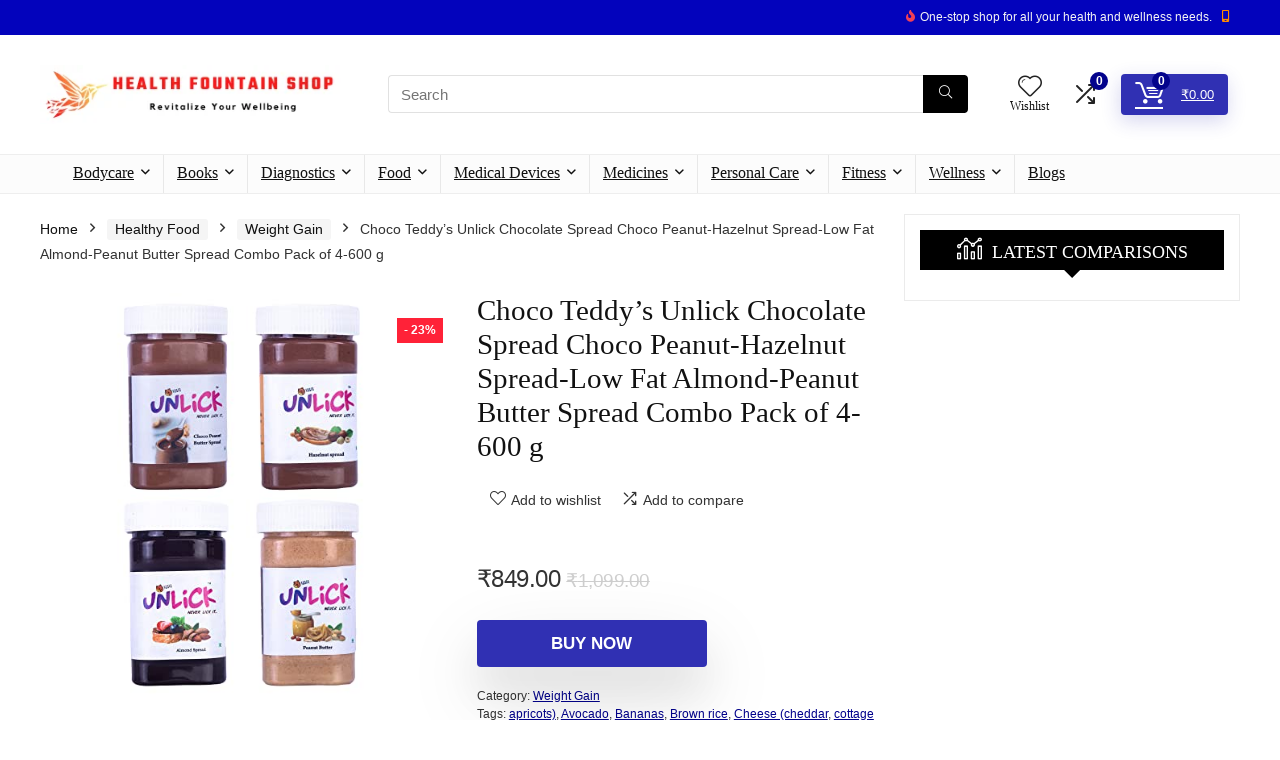

--- FILE ---
content_type: text/html; charset=UTF-8
request_url: https://healthfountainshop.com/product/choco-teddys-unlick-chocolate-spread-choco-peanut-hazelnut-spread-low-fat-almond-peanut-butter-spread-combo-pack-of-4-600-g/
body_size: 46899
content:
<!DOCTYPE html><html lang="en-US" prefix="og: https://ogp.me/ns#"><head><script data-no-optimize="1">var litespeed_docref=sessionStorage.getItem("litespeed_docref");litespeed_docref&&(Object.defineProperty(document,"referrer",{get:function(){return litespeed_docref}}),sessionStorage.removeItem("litespeed_docref"));</script> <meta charset="UTF-8" /><meta name="viewport" content="width=device-width, initial-scale=1.0" /><link rel="profile" href="http://gmpg.org/xfn/11" /><link rel="pingback" href="https://healthfountainshop.com/xmlrpc.php" /><title>Choco Teddy&#039;s Unlick Chocolate Spread Choco Peanut-Hazelnut Spread-Low Fat Almond-Peanut Butter Spread Combo Pack of 4-600 g - Health Fountain Shop</title><meta name="description" content="Our chocolate spread is made from a perfect blend of premium dark chocolate and almond butter. 100% Vegetarian, no palm oil, no preservatives, no artificial"/><meta name="robots" content="index, follow, max-snippet:-1, max-video-preview:-1, max-image-preview:large"/><link rel="canonical" href="https://healthfountainshop.com/product/choco-teddys-unlick-chocolate-spread-choco-peanut-hazelnut-spread-low-fat-almond-peanut-butter-spread-combo-pack-of-4-600-g/" /><meta property="og:locale" content="en_US" /><meta property="og:type" content="product" /><meta property="og:title" content="Choco Teddy&#039;s Unlick Chocolate Spread Choco Peanut-Hazelnut Spread-Low Fat Almond-Peanut Butter Spread Combo Pack of 4-600 g - Health Fountain Shop" /><meta property="og:description" content="Our chocolate spread is made from a perfect blend of premium dark chocolate and almond butter. 100% Vegetarian, no palm oil, no preservatives, no artificial" /><meta property="og:url" content="https://healthfountainshop.com/product/choco-teddys-unlick-chocolate-spread-choco-peanut-hazelnut-spread-low-fat-almond-peanut-butter-spread-combo-pack-of-4-600-g/" /><meta property="og:site_name" content="Health Fountain Shop" /><meta property="og:updated_time" content="2025-08-07T08:49:02+05:30" /><meta property="product:price:amount" content="849.00" /><meta property="product:price:currency" content="INR" /><meta property="product:availability" content="instock" /><meta name="twitter:card" content="summary_large_image" /><meta name="twitter:title" content="Choco Teddy&#039;s Unlick Chocolate Spread Choco Peanut-Hazelnut Spread-Low Fat Almond-Peanut Butter Spread Combo Pack of 4-600 g - Health Fountain Shop" /><meta name="twitter:description" content="Our chocolate spread is made from a perfect blend of premium dark chocolate and almond butter. 100% Vegetarian, no palm oil, no preservatives, no artificial" /><meta name="twitter:label1" content="Price" /><meta name="twitter:data1" content="&#8377;849.00" /><meta name="twitter:label2" content="Availability" /><meta name="twitter:data2" content="In stock" /> <script type="application/ld+json" class="rank-math-schema-pro">{"@context":"https://schema.org","@graph":[{"@type":["Person","Organization"],"@id":"https://healthfountainshop.com/#person","name":"admin","logo":{"@type":"ImageObject","@id":"https://healthfountainshop.com/#logo","url":"https://healthfountainshop.com/wp-content/uploads/2023/07/Revitalize-Your-Wellbeing-at-Health-Fountain-Shop-2-2.png","contentUrl":"https://healthfountainshop.com/wp-content/uploads/2023/07/Revitalize-Your-Wellbeing-at-Health-Fountain-Shop-2-2.png","caption":"Health Fountain Shop","inLanguage":"en-US","width":"340","height":"66"},"image":{"@type":"ImageObject","@id":"https://healthfountainshop.com/#logo","url":"https://healthfountainshop.com/wp-content/uploads/2023/07/Revitalize-Your-Wellbeing-at-Health-Fountain-Shop-2-2.png","contentUrl":"https://healthfountainshop.com/wp-content/uploads/2023/07/Revitalize-Your-Wellbeing-at-Health-Fountain-Shop-2-2.png","caption":"Health Fountain Shop","inLanguage":"en-US","width":"340","height":"66"}},{"@type":"WebSite","@id":"https://healthfountainshop.com/#website","url":"https://healthfountainshop.com","name":"Health Fountain Shop","publisher":{"@id":"https://healthfountainshop.com/#person"},"inLanguage":"en-US"},{"@type":"ImageObject","@id":"https://m.media-amazon.com/images/I/411IjWeHe7L.jpg","url":"https://m.media-amazon.com/images/I/411IjWeHe7L.jpg","width":"200","height":"200","caption":"Choco Teddy&#8217;s Unlick Chocolate Spread Choco Peanut-Hazelnut Spread-Low Fat Almond-Peanut Butter Spread Combo Pack of 4-600 g","inLanguage":"en-US"},{"@type":"ItemPage","@id":"https://healthfountainshop.com/product/choco-teddys-unlick-chocolate-spread-choco-peanut-hazelnut-spread-low-fat-almond-peanut-butter-spread-combo-pack-of-4-600-g/#webpage","url":"https://healthfountainshop.com/product/choco-teddys-unlick-chocolate-spread-choco-peanut-hazelnut-spread-low-fat-almond-peanut-butter-spread-combo-pack-of-4-600-g/","name":"Choco Teddy&#039;s Unlick Chocolate Spread Choco Peanut-Hazelnut Spread-Low Fat Almond-Peanut Butter Spread Combo Pack of 4-600 g - Health Fountain Shop","datePublished":"2023-09-21T11:28:27+05:30","dateModified":"2025-08-07T08:49:02+05:30","isPartOf":{"@id":"https://healthfountainshop.com/#website"},"primaryImageOfPage":{"@id":"https://m.media-amazon.com/images/I/411IjWeHe7L.jpg"},"inLanguage":"en-US"},{"@type":"Product","name":"Choco Teddy's Unlick Chocolate Spread Choco Peanut-Hazelnut Spread-Low Fat Almond-Peanut Butter Spread Combo Pack of 4-600 g - Health Fountain Shop","description":"Our chocolate spread is made from a perfect blend of premium dark chocolate and almond butter. 100% Vegetarian, no palm oil, no preservatives, no artificial colors or flavors. The creamy texture of the spread makes it easy to spread on toast or crackers. It can also be used as a dip for fruits and cookies. We use only real ingredients with no preservatives added so you can feel good about enjoying our products with your family! KETO FRIENDLY: Whether you are searching for a healthy snack or preparing a dish for someone else. With our all-natural ingredients, we are dedicated to helping you achieve a nourished and empowered lifestyle!VERSATILE: It is well suited as a spread,also a perfect dip for fruits and vegetables - it's also a great alternative to peanut, cashew or any other nut butters.CHOCOLATE SPREADS : It's a perfect blend of premium dark chocolate and almond butter to ensure a delicious and healthy break fast.Usually applied on bread, chapati,Rotis and even biscuits.Rich in protein and antioxidants.MADE IN INDIA: Our Unlick Dark Chocolate Cashew Butter Spreads is made with the mindset of keeping our customers happy and healthy.MADE IN INDIA: Our Unlick Butter Spreads is made with the mindset of keeping our customers happy and healthy.","category":"Healthy Food &gt; Weight Gain","mainEntityOfPage":{"@id":"https://healthfountainshop.com/product/choco-teddys-unlick-chocolate-spread-choco-peanut-hazelnut-spread-low-fat-almond-peanut-butter-spread-combo-pack-of-4-600-g/#webpage"},"image":[{"@type":"ImageObject","url":"https://m.media-amazon.com/images/I/411IjWeHe7L.jpg","height":"0","width":"0"}],"offers":{"@type":"Offer","price":"849.00","priceCurrency":"INR","priceValidUntil":"2027-12-31","availability":"http://schema.org/InStock","itemCondition":"NewCondition","url":"https://healthfountainshop.com/product/choco-teddys-unlick-chocolate-spread-choco-peanut-hazelnut-spread-low-fat-almond-peanut-butter-spread-combo-pack-of-4-600-g/","seller":{"@type":"Person","@id":"https://healthfountainshop.com/","name":"Health Fountain Shop","url":"https://healthfountainshop.com"}},"@id":"https://healthfountainshop.com/product/choco-teddys-unlick-chocolate-spread-choco-peanut-hazelnut-spread-low-fat-almond-peanut-butter-spread-combo-pack-of-4-600-g/#richSnippet"}]}</script> <link rel='dns-prefetch' href='//www.googletagmanager.com' /><link rel='dns-prefetch' href='//fonts.googleapis.com' /><link rel="alternate" type="application/rss+xml" title="Health Fountain Shop &raquo; Feed" href="https://healthfountainshop.com/feed/" /><link rel="alternate" type="application/rss+xml" title="Health Fountain Shop &raquo; Comments Feed" href="https://healthfountainshop.com/comments/feed/" /><link rel="alternate" type="application/rss+xml" title="Health Fountain Shop &raquo; Choco Teddy&#8217;s Unlick Chocolate Spread Choco Peanut-Hazelnut Spread-Low Fat Almond-Peanut Butter Spread Combo Pack of 4-600 g Comments Feed" href="https://healthfountainshop.com/product/choco-teddys-unlick-chocolate-spread-choco-peanut-hazelnut-spread-low-fat-almond-peanut-butter-spread-combo-pack-of-4-600-g/feed/" /><link rel="alternate" title="oEmbed (JSON)" type="application/json+oembed" href="https://healthfountainshop.com/wp-json/oembed/1.0/embed?url=https%3A%2F%2Fhealthfountainshop.com%2Fproduct%2Fchoco-teddys-unlick-chocolate-spread-choco-peanut-hazelnut-spread-low-fat-almond-peanut-butter-spread-combo-pack-of-4-600-g%2F" /><link rel="alternate" title="oEmbed (XML)" type="text/xml+oembed" href="https://healthfountainshop.com/wp-json/oembed/1.0/embed?url=https%3A%2F%2Fhealthfountainshop.com%2Fproduct%2Fchoco-teddys-unlick-chocolate-spread-choco-peanut-hazelnut-spread-low-fat-almond-peanut-butter-spread-combo-pack-of-4-600-g%2F&#038;format=xml" /><style id='wp-img-auto-sizes-contain-inline-css' type='text/css'>img:is([sizes=auto i],[sizes^="auto," i]){contain-intrinsic-size:3000px 1500px}
/*# sourceURL=wp-img-auto-sizes-contain-inline-css */</style><link data-optimized="2" rel="stylesheet" href="https://healthfountainshop.com/wp-content/litespeed/css/eb9fcd66adf9d61e8bae5b6cbef2e468.css?ver=27d8f" /><style id='global-styles-inline-css' type='text/css'>:root{--wp--preset--aspect-ratio--square: 1;--wp--preset--aspect-ratio--4-3: 4/3;--wp--preset--aspect-ratio--3-4: 3/4;--wp--preset--aspect-ratio--3-2: 3/2;--wp--preset--aspect-ratio--2-3: 2/3;--wp--preset--aspect-ratio--16-9: 16/9;--wp--preset--aspect-ratio--9-16: 9/16;--wp--preset--color--black: #000000;--wp--preset--color--cyan-bluish-gray: #abb8c3;--wp--preset--color--white: #ffffff;--wp--preset--color--pale-pink: #f78da7;--wp--preset--color--vivid-red: #cf2e2e;--wp--preset--color--luminous-vivid-orange: #ff6900;--wp--preset--color--luminous-vivid-amber: #fcb900;--wp--preset--color--light-green-cyan: #7bdcb5;--wp--preset--color--vivid-green-cyan: #00d084;--wp--preset--color--pale-cyan-blue: #8ed1fc;--wp--preset--color--vivid-cyan-blue: #0693e3;--wp--preset--color--vivid-purple: #9b51e0;--wp--preset--color--main: var(--rehub-main-color);--wp--preset--color--secondary: var(--rehub-sec-color);--wp--preset--color--buttonmain: var(--rehub-main-btn-bg);--wp--preset--color--cyan-grey: #abb8c3;--wp--preset--color--orange-light: #fcb900;--wp--preset--color--red: #cf2e2e;--wp--preset--color--red-bright: #f04057;--wp--preset--color--vivid-green: #00d084;--wp--preset--color--orange: #ff6900;--wp--preset--color--blue: #0693e3;--wp--preset--gradient--vivid-cyan-blue-to-vivid-purple: linear-gradient(135deg,rgb(6,147,227) 0%,rgb(155,81,224) 100%);--wp--preset--gradient--light-green-cyan-to-vivid-green-cyan: linear-gradient(135deg,rgb(122,220,180) 0%,rgb(0,208,130) 100%);--wp--preset--gradient--luminous-vivid-amber-to-luminous-vivid-orange: linear-gradient(135deg,rgb(252,185,0) 0%,rgb(255,105,0) 100%);--wp--preset--gradient--luminous-vivid-orange-to-vivid-red: linear-gradient(135deg,rgb(255,105,0) 0%,rgb(207,46,46) 100%);--wp--preset--gradient--very-light-gray-to-cyan-bluish-gray: linear-gradient(135deg,rgb(238,238,238) 0%,rgb(169,184,195) 100%);--wp--preset--gradient--cool-to-warm-spectrum: linear-gradient(135deg,rgb(74,234,220) 0%,rgb(151,120,209) 20%,rgb(207,42,186) 40%,rgb(238,44,130) 60%,rgb(251,105,98) 80%,rgb(254,248,76) 100%);--wp--preset--gradient--blush-light-purple: linear-gradient(135deg,rgb(255,206,236) 0%,rgb(152,150,240) 100%);--wp--preset--gradient--blush-bordeaux: linear-gradient(135deg,rgb(254,205,165) 0%,rgb(254,45,45) 50%,rgb(107,0,62) 100%);--wp--preset--gradient--luminous-dusk: linear-gradient(135deg,rgb(255,203,112) 0%,rgb(199,81,192) 50%,rgb(65,88,208) 100%);--wp--preset--gradient--pale-ocean: linear-gradient(135deg,rgb(255,245,203) 0%,rgb(182,227,212) 50%,rgb(51,167,181) 100%);--wp--preset--gradient--electric-grass: linear-gradient(135deg,rgb(202,248,128) 0%,rgb(113,206,126) 100%);--wp--preset--gradient--midnight: linear-gradient(135deg,rgb(2,3,129) 0%,rgb(40,116,252) 100%);--wp--preset--font-size--small: 13px;--wp--preset--font-size--medium: 20px;--wp--preset--font-size--large: 36px;--wp--preset--font-size--x-large: 42px;--wp--preset--font-family--system-font: -apple-system,BlinkMacSystemFont,"Segoe UI",Roboto,Oxygen-Sans,Ubuntu,Cantarell,"Helvetica Neue",sans-serif;--wp--preset--font-family--rh-nav-font: var(--rehub-nav-font,-apple-system,BlinkMacSystemFont,"Segoe UI",Roboto,Oxygen-Sans,Ubuntu,Cantarell,"Helvetica Neue",sans-serif);--wp--preset--font-family--rh-head-font: var(--rehub-head-font,-apple-system,BlinkMacSystemFont,"Segoe UI",Roboto,Oxygen-Sans,Ubuntu,Cantarell,"Helvetica Neue",sans-serif);--wp--preset--font-family--rh-btn-font: var(--rehub-btn-font,-apple-system,BlinkMacSystemFont,"Segoe UI",Roboto,Oxygen-Sans,Ubuntu,Cantarell,"Helvetica Neue",sans-serif);--wp--preset--font-family--rh-body-font: var(--rehub-body-font,-apple-system,BlinkMacSystemFont,"Segoe UI",Roboto,Oxygen-Sans,Ubuntu,Cantarell,"Helvetica Neue",sans-serif);--wp--preset--spacing--20: 0.44rem;--wp--preset--spacing--30: 0.67rem;--wp--preset--spacing--40: 1rem;--wp--preset--spacing--50: 1.5rem;--wp--preset--spacing--60: 2.25rem;--wp--preset--spacing--70: 3.38rem;--wp--preset--spacing--80: 5.06rem;--wp--preset--shadow--natural: 6px 6px 9px rgba(0, 0, 0, 0.2);--wp--preset--shadow--deep: 12px 12px 50px rgba(0, 0, 0, 0.4);--wp--preset--shadow--sharp: 6px 6px 0px rgba(0, 0, 0, 0.2);--wp--preset--shadow--outlined: 6px 6px 0px -3px rgb(255, 255, 255), 6px 6px rgb(0, 0, 0);--wp--preset--shadow--crisp: 6px 6px 0px rgb(0, 0, 0);}:root { --wp--style--global--content-size: 760px;--wp--style--global--wide-size: 900px; }:where(body) { margin: 0; }.wp-site-blocks > .alignleft { float: left; margin-right: 2em; }.wp-site-blocks > .alignright { float: right; margin-left: 2em; }.wp-site-blocks > .aligncenter { justify-content: center; margin-left: auto; margin-right: auto; }:where(.is-layout-flex){gap: 0.5em;}:where(.is-layout-grid){gap: 0.5em;}.is-layout-flow > .alignleft{float: left;margin-inline-start: 0;margin-inline-end: 2em;}.is-layout-flow > .alignright{float: right;margin-inline-start: 2em;margin-inline-end: 0;}.is-layout-flow > .aligncenter{margin-left: auto !important;margin-right: auto !important;}.is-layout-constrained > .alignleft{float: left;margin-inline-start: 0;margin-inline-end: 2em;}.is-layout-constrained > .alignright{float: right;margin-inline-start: 2em;margin-inline-end: 0;}.is-layout-constrained > .aligncenter{margin-left: auto !important;margin-right: auto !important;}.is-layout-constrained > :where(:not(.alignleft):not(.alignright):not(.alignfull)){max-width: var(--wp--style--global--content-size);margin-left: auto !important;margin-right: auto !important;}.is-layout-constrained > .alignwide{max-width: var(--wp--style--global--wide-size);}body .is-layout-flex{display: flex;}.is-layout-flex{flex-wrap: wrap;align-items: center;}.is-layout-flex > :is(*, div){margin: 0;}body .is-layout-grid{display: grid;}.is-layout-grid > :is(*, div){margin: 0;}body{padding-top: 0px;padding-right: 0px;padding-bottom: 0px;padding-left: 0px;}a:where(:not(.wp-element-button)){text-decoration: none;}h1{font-size: 29px;line-height: 34px;margin-top: 10px;margin-bottom: 31px;}h2{font-size: 25px;line-height: 31px;margin-top: 10px;margin-bottom: 31px;}h3{font-size: 20px;line-height: 28px;margin-top: 10px;margin-bottom: 25px;}h4{font-size: 18px;line-height: 24px;margin-top: 10px;margin-bottom: 18px;}h5{font-size: 16px;line-height: 20px;margin-top: 10px;margin-bottom: 15px;}h6{font-size: 14px;line-height: 20px;margin-top: 0px;margin-bottom: 10px;}:root :where(.wp-element-button, .wp-block-button__link){background-color: #32373c;border-width: 0;color: #fff;font-family: inherit;font-size: inherit;font-style: inherit;font-weight: inherit;letter-spacing: inherit;line-height: inherit;padding-top: calc(0.667em + 2px);padding-right: calc(1.333em + 2px);padding-bottom: calc(0.667em + 2px);padding-left: calc(1.333em + 2px);text-decoration: none;text-transform: inherit;}.has-black-color{color: var(--wp--preset--color--black) !important;}.has-cyan-bluish-gray-color{color: var(--wp--preset--color--cyan-bluish-gray) !important;}.has-white-color{color: var(--wp--preset--color--white) !important;}.has-pale-pink-color{color: var(--wp--preset--color--pale-pink) !important;}.has-vivid-red-color{color: var(--wp--preset--color--vivid-red) !important;}.has-luminous-vivid-orange-color{color: var(--wp--preset--color--luminous-vivid-orange) !important;}.has-luminous-vivid-amber-color{color: var(--wp--preset--color--luminous-vivid-amber) !important;}.has-light-green-cyan-color{color: var(--wp--preset--color--light-green-cyan) !important;}.has-vivid-green-cyan-color{color: var(--wp--preset--color--vivid-green-cyan) !important;}.has-pale-cyan-blue-color{color: var(--wp--preset--color--pale-cyan-blue) !important;}.has-vivid-cyan-blue-color{color: var(--wp--preset--color--vivid-cyan-blue) !important;}.has-vivid-purple-color{color: var(--wp--preset--color--vivid-purple) !important;}.has-main-color{color: var(--wp--preset--color--main) !important;}.has-secondary-color{color: var(--wp--preset--color--secondary) !important;}.has-buttonmain-color{color: var(--wp--preset--color--buttonmain) !important;}.has-cyan-grey-color{color: var(--wp--preset--color--cyan-grey) !important;}.has-orange-light-color{color: var(--wp--preset--color--orange-light) !important;}.has-red-color{color: var(--wp--preset--color--red) !important;}.has-red-bright-color{color: var(--wp--preset--color--red-bright) !important;}.has-vivid-green-color{color: var(--wp--preset--color--vivid-green) !important;}.has-orange-color{color: var(--wp--preset--color--orange) !important;}.has-blue-color{color: var(--wp--preset--color--blue) !important;}.has-black-background-color{background-color: var(--wp--preset--color--black) !important;}.has-cyan-bluish-gray-background-color{background-color: var(--wp--preset--color--cyan-bluish-gray) !important;}.has-white-background-color{background-color: var(--wp--preset--color--white) !important;}.has-pale-pink-background-color{background-color: var(--wp--preset--color--pale-pink) !important;}.has-vivid-red-background-color{background-color: var(--wp--preset--color--vivid-red) !important;}.has-luminous-vivid-orange-background-color{background-color: var(--wp--preset--color--luminous-vivid-orange) !important;}.has-luminous-vivid-amber-background-color{background-color: var(--wp--preset--color--luminous-vivid-amber) !important;}.has-light-green-cyan-background-color{background-color: var(--wp--preset--color--light-green-cyan) !important;}.has-vivid-green-cyan-background-color{background-color: var(--wp--preset--color--vivid-green-cyan) !important;}.has-pale-cyan-blue-background-color{background-color: var(--wp--preset--color--pale-cyan-blue) !important;}.has-vivid-cyan-blue-background-color{background-color: var(--wp--preset--color--vivid-cyan-blue) !important;}.has-vivid-purple-background-color{background-color: var(--wp--preset--color--vivid-purple) !important;}.has-main-background-color{background-color: var(--wp--preset--color--main) !important;}.has-secondary-background-color{background-color: var(--wp--preset--color--secondary) !important;}.has-buttonmain-background-color{background-color: var(--wp--preset--color--buttonmain) !important;}.has-cyan-grey-background-color{background-color: var(--wp--preset--color--cyan-grey) !important;}.has-orange-light-background-color{background-color: var(--wp--preset--color--orange-light) !important;}.has-red-background-color{background-color: var(--wp--preset--color--red) !important;}.has-red-bright-background-color{background-color: var(--wp--preset--color--red-bright) !important;}.has-vivid-green-background-color{background-color: var(--wp--preset--color--vivid-green) !important;}.has-orange-background-color{background-color: var(--wp--preset--color--orange) !important;}.has-blue-background-color{background-color: var(--wp--preset--color--blue) !important;}.has-black-border-color{border-color: var(--wp--preset--color--black) !important;}.has-cyan-bluish-gray-border-color{border-color: var(--wp--preset--color--cyan-bluish-gray) !important;}.has-white-border-color{border-color: var(--wp--preset--color--white) !important;}.has-pale-pink-border-color{border-color: var(--wp--preset--color--pale-pink) !important;}.has-vivid-red-border-color{border-color: var(--wp--preset--color--vivid-red) !important;}.has-luminous-vivid-orange-border-color{border-color: var(--wp--preset--color--luminous-vivid-orange) !important;}.has-luminous-vivid-amber-border-color{border-color: var(--wp--preset--color--luminous-vivid-amber) !important;}.has-light-green-cyan-border-color{border-color: var(--wp--preset--color--light-green-cyan) !important;}.has-vivid-green-cyan-border-color{border-color: var(--wp--preset--color--vivid-green-cyan) !important;}.has-pale-cyan-blue-border-color{border-color: var(--wp--preset--color--pale-cyan-blue) !important;}.has-vivid-cyan-blue-border-color{border-color: var(--wp--preset--color--vivid-cyan-blue) !important;}.has-vivid-purple-border-color{border-color: var(--wp--preset--color--vivid-purple) !important;}.has-main-border-color{border-color: var(--wp--preset--color--main) !important;}.has-secondary-border-color{border-color: var(--wp--preset--color--secondary) !important;}.has-buttonmain-border-color{border-color: var(--wp--preset--color--buttonmain) !important;}.has-cyan-grey-border-color{border-color: var(--wp--preset--color--cyan-grey) !important;}.has-orange-light-border-color{border-color: var(--wp--preset--color--orange-light) !important;}.has-red-border-color{border-color: var(--wp--preset--color--red) !important;}.has-red-bright-border-color{border-color: var(--wp--preset--color--red-bright) !important;}.has-vivid-green-border-color{border-color: var(--wp--preset--color--vivid-green) !important;}.has-orange-border-color{border-color: var(--wp--preset--color--orange) !important;}.has-blue-border-color{border-color: var(--wp--preset--color--blue) !important;}.has-vivid-cyan-blue-to-vivid-purple-gradient-background{background: var(--wp--preset--gradient--vivid-cyan-blue-to-vivid-purple) !important;}.has-light-green-cyan-to-vivid-green-cyan-gradient-background{background: var(--wp--preset--gradient--light-green-cyan-to-vivid-green-cyan) !important;}.has-luminous-vivid-amber-to-luminous-vivid-orange-gradient-background{background: var(--wp--preset--gradient--luminous-vivid-amber-to-luminous-vivid-orange) !important;}.has-luminous-vivid-orange-to-vivid-red-gradient-background{background: var(--wp--preset--gradient--luminous-vivid-orange-to-vivid-red) !important;}.has-very-light-gray-to-cyan-bluish-gray-gradient-background{background: var(--wp--preset--gradient--very-light-gray-to-cyan-bluish-gray) !important;}.has-cool-to-warm-spectrum-gradient-background{background: var(--wp--preset--gradient--cool-to-warm-spectrum) !important;}.has-blush-light-purple-gradient-background{background: var(--wp--preset--gradient--blush-light-purple) !important;}.has-blush-bordeaux-gradient-background{background: var(--wp--preset--gradient--blush-bordeaux) !important;}.has-luminous-dusk-gradient-background{background: var(--wp--preset--gradient--luminous-dusk) !important;}.has-pale-ocean-gradient-background{background: var(--wp--preset--gradient--pale-ocean) !important;}.has-electric-grass-gradient-background{background: var(--wp--preset--gradient--electric-grass) !important;}.has-midnight-gradient-background{background: var(--wp--preset--gradient--midnight) !important;}.has-small-font-size{font-size: var(--wp--preset--font-size--small) !important;}.has-medium-font-size{font-size: var(--wp--preset--font-size--medium) !important;}.has-large-font-size{font-size: var(--wp--preset--font-size--large) !important;}.has-x-large-font-size{font-size: var(--wp--preset--font-size--x-large) !important;}.has-system-font-font-family{font-family: var(--wp--preset--font-family--system-font) !important;}.has-rh-nav-font-font-family{font-family: var(--wp--preset--font-family--rh-nav-font) !important;}.has-rh-head-font-font-family{font-family: var(--wp--preset--font-family--rh-head-font) !important;}.has-rh-btn-font-font-family{font-family: var(--wp--preset--font-family--rh-btn-font) !important;}.has-rh-body-font-font-family{font-family: var(--wp--preset--font-family--rh-body-font) !important;}
:where(.wp-block-post-template.is-layout-flex){gap: 1.25em;}:where(.wp-block-post-template.is-layout-grid){gap: 1.25em;}
:where(.wp-block-term-template.is-layout-flex){gap: 1.25em;}:where(.wp-block-term-template.is-layout-grid){gap: 1.25em;}
:where(.wp-block-columns.is-layout-flex){gap: 2em;}:where(.wp-block-columns.is-layout-grid){gap: 2em;}
:root :where(.wp-block-pullquote){font-size: 1.5em;line-height: 1.6;}
:root :where(.wp-block-post-title){margin-top: 4px;margin-right: 0;margin-bottom: 15px;margin-left: 0;}
:root :where(.wp-block-image){margin-top: 0px;margin-bottom: 31px;}
:root :where(.wp-block-media-text){margin-top: 0px;margin-bottom: 31px;}
:root :where(.wp-block-post-content){font-size: 16px;line-height: 28px;}
/*# sourceURL=global-styles-inline-css */</style><style id='woocommerce-inline-inline-css' type='text/css'>.woocommerce form .form-row .required { visibility: visible; }
/*# sourceURL=woocommerce-inline-inline-css */</style> <script id="woocommerce-google-analytics-integration-gtag-js-after" type="litespeed/javascript">window.dataLayer=window.dataLayer||[];function gtag(){dataLayer.push(arguments)}
for(const mode of[{"analytics_storage":"denied","ad_storage":"denied","ad_user_data":"denied","ad_personalization":"denied","region":["AT","BE","BG","HR","CY","CZ","DK","EE","FI","FR","DE","GR","HU","IS","IE","IT","LV","LI","LT","LU","MT","NL","NO","PL","PT","RO","SK","SI","ES","SE","GB","CH"]}]||[]){gtag("consent","default",{"wait_for_update":500,...mode})}
gtag("js",new Date());gtag("set","developer_id.dOGY3NW",!0);gtag("config","G-GHQJD1DV1D",{"track_404":!0,"allow_google_signals":!0,"logged_in":!1,"linker":{"domains":[],"allow_incoming":!1},"custom_map":{"dimension1":"logged_in"}})</script> <script type="litespeed/javascript" data-src="https://healthfountainshop.com/wp-includes/js/jquery/jquery.min.js" id="jquery-core-js"></script> <script id="jquery-js-after" type="litespeed/javascript">!function($){"use strict";$(document).ready(function(){$(this).scrollTop()>100&&$(".hfe-scroll-to-top-wrap").removeClass("hfe-scroll-to-top-hide"),$(window).scroll(function(){$(this).scrollTop()<100?$(".hfe-scroll-to-top-wrap").fadeOut(300):$(".hfe-scroll-to-top-wrap").fadeIn(300)}),$(".hfe-scroll-to-top-wrap").on("click",function(){$("html, body").animate({scrollTop:0},300);return!1})})}(jQuery);!function($){'use strict';$(document).ready(function(){var bar=$('.hfe-reading-progress-bar');if(!bar.length)return;$(window).on('scroll',function(){var s=$(window).scrollTop(),d=$(document).height()-$(window).height(),p=d?s/d*100:0;bar.css('width',p+'%')})})}(jQuery)</script> <script id="rehub-postview-js-extra" type="litespeed/javascript">var postviewvar={"rhpost_ajax_url":"https://healthfountainshop.com/wp-content/plugins/rehub-framework/includes/rehub_ajax.php","post_id":"20156"}</script> <script id="wc-add-to-cart-js-extra" type="litespeed/javascript">var wc_add_to_cart_params={"ajax_url":"/wp-admin/admin-ajax.php","wc_ajax_url":"/?wc-ajax=%%endpoint%%","i18n_view_cart":"View cart","cart_url":"https://healthfountainshop.com","is_cart":"","cart_redirect_after_add":"no","i18n_added_to_cart":"Has been added to cart."}</script> <script id="wc-single-product-js-extra" type="litespeed/javascript">var wc_single_product_params={"i18n_required_rating_text":"Please select a rating","i18n_rating_options":["1 of 5 stars","2 of 5 stars","3 of 5 stars","4 of 5 stars","5 of 5 stars"],"i18n_product_gallery_trigger_text":"View full-screen image gallery","review_rating_required":"yes","flexslider":{"rtl":!1,"animation":"slide","smoothHeight":!0,"directionNav":!1,"controlNav":"thumbnails","slideshow":!1,"animationSpeed":500,"animationLoop":!1,"allowOneSlide":!1},"zoom_enabled":"1","zoom_options":[],"photoswipe_enabled":"1","photoswipe_options":{"shareEl":!1,"closeOnScroll":!1,"history":!1,"hideAnimationDuration":0,"showAnimationDuration":0},"flexslider_enabled":"1"}</script> <script id="woocommerce-js-extra" type="litespeed/javascript">var woocommerce_params={"ajax_url":"/wp-admin/admin-ajax.php","wc_ajax_url":"/?wc-ajax=%%endpoint%%","i18n_password_show":"Show password","i18n_password_hide":"Hide password"}</script> <script id="wc-cart-fragments-js-extra" type="litespeed/javascript">var wc_cart_fragments_params={"ajax_url":"/wp-admin/admin-ajax.php","wc_ajax_url":"/?wc-ajax=%%endpoint%%","cart_hash_key":"wc_cart_hash_479f6eab17bbbb91c8a71029c9c928c2","fragment_name":"wc_fragments_479f6eab17bbbb91c8a71029c9c928c2","request_timeout":"5000"}</script> <script id="sfba-form-ajax-js-extra" type="litespeed/javascript">var the_ajax_script={"ajaxurl":"https://healthfountainshop.com/wp-admin/admin-ajax.php","ajax_nonce":"62f569dd72"}</script> <link rel="https://api.w.org/" href="https://healthfountainshop.com/wp-json/" /><link rel="alternate" title="JSON" type="application/json" href="https://healthfountainshop.com/wp-json/wp/v2/product/20156" /><link rel="EditURI" type="application/rsd+xml" title="RSD" href="https://healthfountainshop.com/xmlrpc.php?rsd" /><meta name="generator" content="WordPress 6.9" /><link rel='shortlink' href='https://healthfountainshop.com/?p=20156' /><meta property="og:image" content="https://m.media-amazon.com/images/I/411IjWeHe7L.jpg" /><meta name="twitter:card" content="summary_large_image" /><meta name="twitter:title" content="Choco Teddy&#8217;s Unlick Chocolate Spread Choco Peanut-Hazelnut Spread-Low Fat Almond-Peanut Butter Spread Combo Pack of 4-600 g" /><meta name="twitter:description" content="" /><meta name="twitter:image" content="https://m.media-amazon.com/images/I/411IjWeHe7L.jpg" /><link rel='canonical' href='https://amazon.in/dp/B0B39B4H79/' /><link rel="preload" href="https://healthfountainshop.com/wp-content/themes/rehub-theme/fonts/rhicons.woff2?3oibrk" as="font" type="font/woff2" crossorigin="crossorigin"><style type="text/css">@media (min-width:1025px){header .logo-section{padding:30px 0;}}nav.top_menu > ul > li > a{font-weight:normal;}.dl-menuwrapper li a,nav.top_menu > ul > li > a,#re_menu_near_logo li,#re_menu_near_logo li{font-family:"Poppins",trebuchet ms !important;font-weight:300;}:root{--rehub-nav-font:Poppins;}.rehub_feat_block div.offer_title,.rh_wrapper_video_playlist .rh_video_title_and_time .rh_video_title,.main_slider .flex-overlay h2,.related_articles ul li > a,h1,h2,h3,h4,h5,h6,.widget .title,.title h1,.title h5,.related_articles .related_title,#comments .title_comments,.commentlist .comment-author .fn,.commentlist .comment-author .fn a,.rate_bar_wrap .review-top .review-text span.review-header,.wpsm-numbox.wpsm-style6 span.num,.wpsm-numbox.wpsm-style5 span.num,.rehub-main-font,.logo .textlogo,.wp-block-quote.is-style-large,.comment-respond h3,.related_articles .related_title,.re_title_inmodal{font-family:"Poppins",trebuchet ms;font-style:normal;}.main_slider .flex-overlay h2,h1,h2,h3,h4,h5,h6,.title h1,.title h5,.comment-respond h3{font-weight:normal;}:root{--rehub-head-font:Poppins;}.sidebar,.rehub-body-font,body{font-family:"Poppins",arial !important;font-weight:400;font-style:normal;}:root{--rehub-body-font:Poppins;}.header_top_wrap{background:none repeat scroll 0 0 #0303bc!important;}.header-top,.header_top_wrap{border:none !important}.header_top_wrap .user-ava-intop:after,.header-top .top-nav > ul > li > a,.header-top a.cart-contents,.header_top_wrap .icon-search-onclick:before,.header-top .top-social,.header-top .top-social a{color:#f4f4f4 !important;}.header-top .top-nav li{border:none !important;} .widget .title:after{border-bottom:2px solid #03038c;}.rehub-main-color-border,nav.top_menu > ul > li.vertical-menu.border-main-color .sub-menu,.rh-main-bg-hover:hover,.wp-block-quote,ul.def_btn_link_tabs li.active a,.wp-block-pullquote{border-color:#03038c;}.wpsm_promobox.rehub_promobox{border-left-color:#03038c!important;}.color_link{color:#03038c !important;}.featured_slider:hover .score,.top_chart_controls .controls:hover,article.post .wpsm_toplist_heading:before{border-color:#03038c;}.btn_more:hover,.tw-pagination .current{border:1px solid #03038c;color:#fff}.rehub_woo_review .rehub_woo_tabs_menu li.current{border-top:3px solid #03038c;}.gallery-pics .gp-overlay{box-shadow:0 0 0 4px #03038c inset;}.post .rehub_woo_tabs_menu li.current,.woocommerce div.product .woocommerce-tabs ul.tabs li.active{border-top:2px solid #03038c;}.rething_item a.cat{border-bottom-color:#03038c}nav.top_menu ul li ul.sub-menu{border-bottom:2px solid #03038c;}.widget.deal_daywoo,.elementor-widget-wpsm_woofeatured .deal_daywoo{border:3px solid #03038c;padding:20px;background:#fff;}.deal_daywoo .wpsm-bar-bar{background-color:#03038c !important} #buddypress div.item-list-tabs ul li.selected a span,#buddypress div.item-list-tabs ul li.current a span,#buddypress div.item-list-tabs ul li a span,.user-profile-div .user-menu-tab > li.active > a,.user-profile-div .user-menu-tab > li.active > a:focus,.user-profile-div .user-menu-tab > li.active > a:hover,.news_in_thumb:hover a.rh-label-string,.news_out_thumb:hover a.rh-label-string,.col-feat-grid:hover a.rh-label-string,.carousel-style-deal .re_carousel .controls,.re_carousel .controls:hover,.openedprevnext .postNavigation .postnavprev,.postNavigation .postnavprev:hover,.top_chart_pagination a.selected,.flex-control-paging li a.flex-active,.flex-control-paging li a:hover,.btn_more:hover,body .tabs-menu li:hover,body .tabs-menu li.current,.featured_slider:hover .score,#bbp_user_edit_submit,.bbp-topic-pagination a,.bbp-topic-pagination a,.custom-checkbox label.checked:after,.slider_post .caption,ul.postpagination li.active a,ul.postpagination li:hover a,ul.postpagination li a:focus,.top_theme h5 strong,.re_carousel .text:after,#topcontrol:hover,.main_slider .flex-overlay:hover a.read-more,.rehub_chimp #mc_embed_signup input#mc-embedded-subscribe,#rank_1.rank_count,#toplistmenu > ul li:before,.rehub_chimp:before,.wpsm-members > strong:first-child,.r_catbox_btn,.wpcf7 .wpcf7-submit,.wpsm_pretty_hover li:hover,.wpsm_pretty_hover li.current,.rehub-main-color-bg,.togglegreedybtn:after,.rh-bg-hover-color:hover a.rh-label-string,.rh-main-bg-hover:hover,.rh_wrapper_video_playlist .rh_video_currently_playing,.rh_wrapper_video_playlist .rh_video_currently_playing.rh_click_video:hover,.rtmedia-list-item .rtmedia-album-media-count,.tw-pagination .current,.dokan-dashboard .dokan-dash-sidebar ul.dokan-dashboard-menu li.active,.dokan-dashboard .dokan-dash-sidebar ul.dokan-dashboard-menu li:hover,.dokan-dashboard .dokan-dash-sidebar ul.dokan-dashboard-menu li.dokan-common-links a:hover,#ywqa-submit-question,.woocommerce .widget_price_filter .ui-slider .ui-slider-range,.rh-hov-bor-line > a:after,nav.top_menu > ul:not(.off-canvas) > li > a:after,.rh-border-line:after,.wpsm-table.wpsm-table-main-color table tr th,.rh-hov-bg-main-slide:before,.rh-hov-bg-main-slidecol .col_item:before,.mvx-tablink.active::before{background:#03038c;}@media (max-width:767px){.postNavigation .postnavprev{background:#03038c;}}.rh-main-bg-hover:hover,.rh-main-bg-hover:hover .whitehovered,.user-profile-div .user-menu-tab > li.active > a{color:#fff !important} a,.carousel-style-deal .deal-item .priced_block .price_count ins,nav.top_menu ul li.menu-item-has-children ul li.menu-item-has-children > a:before,.top_chart_controls .controls:hover,.flexslider .fa-pulse,.footer-bottom .widget .f_menu li a:hover,.comment_form h3 a,.bbp-body li.bbp-forum-info > a:hover,.bbp-body li.bbp-topic-title > a:hover,#subscription-toggle a:before,#favorite-toggle a:before,.aff_offer_links .aff_name a,.rh-deal-price,.commentlist .comment-content small a,.related_articles .title_cat_related a,article em.emph,.campare_table table.one td strong.red,.sidebar .tabs-item .detail p a,.footer-bottom .widget .title span,footer p a,.welcome-frase strong,article.post .wpsm_toplist_heading:before,.post a.color_link,.categoriesbox:hover h3 a:after,.bbp-body li.bbp-forum-info > a,.bbp-body li.bbp-topic-title > a,.widget .title i,.woocommerce-MyAccount-navigation ul li.is-active a,.category-vendormenu li.current a,.deal_daywoo .title,.rehub-main-color,.wpsm_pretty_colored ul li.current a,.wpsm_pretty_colored ul li.current,.rh-heading-hover-color:hover h2 a,.rh-heading-hover-color:hover h3 a,.rh-heading-hover-color:hover h4 a,.rh-heading-hover-color:hover h5 a,.rh-heading-hover-color:hover h3,.rh-heading-hover-color:hover h2,.rh-heading-hover-color:hover h4,.rh-heading-hover-color:hover h5,.rh-heading-hover-color:hover .rh-heading-hover-item a,.rh-heading-icon:before,.widget_layered_nav ul li.chosen a:before,.wp-block-quote.is-style-large p,ul.page-numbers li span.current,ul.page-numbers li a:hover,ul.page-numbers li.active a,.page-link > span:not(.page-link-title),blockquote:not(.wp-block-quote) p,span.re_filtersort_btn:hover,span.active.re_filtersort_btn,.deal_daywoo .price,div.sortingloading:after{color:#03038c;} .page-link > span:not(.page-link-title),.widget.widget_affegg_widget .title,.widget.top_offers .title,.widget.cegg_widget_products .title,header .header_first_style .search form.search-form [type="submit"],header .header_eight_style .search form.search-form [type="submit"],.filter_home_pick span.active,.filter_home_pick span:hover,.filter_product_pick span.active,.filter_product_pick span:hover,.rh_tab_links a.active,.rh_tab_links a:hover,.wcv-navigation ul.menu li.active,.wcv-navigation ul.menu li:hover a,form.search-form [type="submit"],.rehub-sec-color-bg,input#ywqa-submit-question,input#ywqa-send-answer,.woocommerce button.button.alt,.tabsajax span.active.re_filtersort_btn,.wpsm-table.wpsm-table-sec-color table tr th,.rh-slider-arrow,.rh-hov-bg-sec-slide:before,.rh-hov-bg-sec-slidecol .col_item:before{background:#000000 !important;color:#fff !important;outline:0}.widget.widget_affegg_widget .title:after,.widget.top_offers .title:after,.widget.cegg_widget_products .title:after{border-top-color:#000000 !important;}.page-link > span:not(.page-link-title){border:1px solid #000000;}.page-link > span:not(.page-link-title),.header_first_style .search form.search-form [type="submit"] i{color:#fff !important;}.rh_tab_links a.active,.rh_tab_links a:hover,.rehub-sec-color-border,nav.top_menu > ul > li.vertical-menu.border-sec-color > .sub-menu,body .rh-slider-thumbs-item--active{border-color:#000000}.rh_wrapper_video_playlist .rh_video_currently_playing,.rh_wrapper_video_playlist .rh_video_currently_playing.rh_click_video:hover{background-color:#000000;box-shadow:1200px 0 0 #000000 inset;}.rehub-sec-color{color:#000000} form.search-form input[type="text"]{border-radius:4px}.news .priced_block .price_count,.blog_string .priced_block .price_count,.main_slider .price_count{margin-right:5px}.right_aff .priced_block .btn_offer_block,.right_aff .priced_block .price_count{border-radius:0 !important}form.search-form.product-search-form input[type="text"]{border-radius:4px 0 0 4px;}form.search-form [type="submit"]{border-radius:0 4px 4px 0;}.rtl form.search-form.product-search-form input[type="text"]{border-radius:0 4px 4px 0;}.rtl form.search-form [type="submit"]{border-radius:4px 0 0 4px;}.price_count,.rehub_offer_coupon,#buddypress .dir-search input[type=text],.gmw-form-wrapper input[type=text],.gmw-form-wrapper select,#buddypress a.button,.btn_more,#main_header .wpsm-button,#rh-header-cover-image .wpsm-button,#wcvendor_image_bg .wpsm-button,input[type="text"],textarea,input[type="tel"],input[type="password"],input[type="email"],input[type="url"],input[type="number"],.def_btn,input[type="submit"],input[type="button"],input[type="reset"],.rh_offer_list .offer_thumb .deal_img_wrap,.grid_onsale,.rehub-main-smooth,.re_filter_instore span.re_filtersort_btn:hover,.re_filter_instore span.active.re_filtersort_btn,#buddypress .standard-form input[type=text],#buddypress .standard-form textarea,.blacklabelprice{border-radius:4px}.news-community,.woocommerce .products.grid_woo .product,.rehub_chimp #mc_embed_signup input.email,#mc_embed_signup input#mc-embedded-subscribe,.rh_offer_list,.woo-tax-logo,#buddypress div.item-list-tabs ul li a,#buddypress form#whats-new-form,#buddypress div#invite-list,#buddypress #send-reply div.message-box,.rehub-sec-smooth,.rate-bar-bar,.rate-bar,#wcfm-main-contentainer #wcfm-content,.wcfm_welcomebox_header{border-radius:5px}#rhSplashSearch form.search-form input[type="text"],#rhSplashSearch form.search-form [type="submit"]{border-radius:0 !important} .woocommerce .woo-button-area .masked_coupon,.woocommerce a.woo_loop_btn,.woocommerce .button.checkout,.woocommerce input.button.alt,.woocommerce a.add_to_cart_button:not(.flat-woo-btn),.woocommerce-page a.add_to_cart_button:not(.flat-woo-btn),.woocommerce .single_add_to_cart_button,.woocommerce div.product form.cart .button,.woocommerce .checkout-button.button,.priced_block .btn_offer_block,.priced_block .button,.rh-deal-compact-btn,input.mdf_button,#buddypress input[type="submit"],#buddypress input[type="button"],#buddypress input[type="reset"],#buddypress button.submit,.wpsm-button.rehub_main_btn,.wcv-grid a.button,input.gmw-submit,#ws-plugin--s2member-profile-submit,#rtmedia_create_new_album,input[type="submit"].dokan-btn-theme,a.dokan-btn-theme,.dokan-btn-theme,#wcfm_membership_container a.wcfm_submit_button,.woocommerce button.button,.rehub-main-btn-bg,.woocommerce #payment #place_order,.wc-block-grid__product-add-to-cart.wp-block-button .wp-block-button__link{background:none #3030b3 !important;color:#ffffff !important;fill:#ffffff !important;border:none !important;text-decoration:none !important;outline:0;box-shadow:-1px 6px 19px rgba(48,48,179,0.2) !important;border-radius:4px !important;}.rehub-main-btn-bg > a{color:#ffffff !important;}.woocommerce a.woo_loop_btn:hover,.woocommerce .button.checkout:hover,.woocommerce input.button.alt:hover,.woocommerce a.add_to_cart_button:not(.flat-woo-btn):hover,.woocommerce-page a.add_to_cart_button:not(.flat-woo-btn):hover,.woocommerce a.single_add_to_cart_button:hover,.woocommerce-page a.single_add_to_cart_button:hover,.woocommerce div.product form.cart .button:hover,.woocommerce-page div.product form.cart .button:hover,.woocommerce .checkout-button.button:hover,.priced_block .btn_offer_block:hover,.wpsm-button.rehub_main_btn:hover,#buddypress input[type="submit"]:hover,#buddypress input[type="button"]:hover,#buddypress input[type="reset"]:hover,#buddypress button.submit:hover,.small_post .btn:hover,.ap-pro-form-field-wrapper input[type="submit"]:hover,.wcv-grid a.button:hover,#ws-plugin--s2member-profile-submit:hover,.rething_button .btn_more:hover,#wcfm_membership_container a.wcfm_submit_button:hover,.woocommerce #payment #place_order:hover,.woocommerce button.button:hover,.rehub-main-btn-bg:hover,.rehub-main-btn-bg:hover > a,.wc-block-grid__product-add-to-cart.wp-block-button .wp-block-button__link:hover{background:none #03038c !important;color:#ffffff !important;border-color:transparent;box-shadow:-1px 6px 13px rgba(3,3,140,0.4) !important;}.rehub_offer_coupon:hover{border:1px dashed #03038c;}.rehub_offer_coupon:hover i.far,.rehub_offer_coupon:hover i.fal,.rehub_offer_coupon:hover i.fas{color:#03038c}.re_thing_btn .rehub_offer_coupon.not_masked_coupon:hover{color:#03038c !important}.woocommerce a.woo_loop_btn:active,.woocommerce .button.checkout:active,.woocommerce .button.alt:active,.woocommerce a.add_to_cart_button:not(.flat-woo-btn):active,.woocommerce-page a.add_to_cart_button:not(.flat-woo-btn):active,.woocommerce a.single_add_to_cart_button:active,.woocommerce-page a.single_add_to_cart_button:active,.woocommerce div.product form.cart .button:active,.woocommerce-page div.product form.cart .button:active,.woocommerce .checkout-button.button:active,.wpsm-button.rehub_main_btn:active,#buddypress input[type="submit"]:active,#buddypress input[type="button"]:active,#buddypress input[type="reset"]:active,#buddypress button.submit:active,.ap-pro-form-field-wrapper input[type="submit"]:active,.wcv-grid a.button:active,#ws-plugin--s2member-profile-submit:active,.woocommerce #payment #place_order:active,input[type="submit"].dokan-btn-theme:active,a.dokan-btn-theme:active,.dokan-btn-theme:active,.woocommerce button.button:active,.rehub-main-btn-bg:active,.wc-block-grid__product-add-to-cart.wp-block-button .wp-block-button__link:active{background:none #3030b3 !important;box-shadow:0 1px 0 #999 !important;top:2px;color:#ffffff !important;}.rehub_btn_color,.rehub_chimp_flat #mc_embed_signup input#mc-embedded-subscribe{background-color:#3030b3;border:1px solid #3030b3;color:#ffffff;text-shadow:none}.rehub_btn_color:hover{color:#ffffff;background-color:#03038c;border:1px solid #03038c;}.rething_button .btn_more{border:1px solid #3030b3;color:#3030b3;}.rething_button .priced_block.block_btnblock .price_count{color:#3030b3;font-weight:normal;}.widget_merchant_list .buttons_col{background-color:#3030b3 !important;}.widget_merchant_list .buttons_col a{color:#ffffff !important;}.rehub-svg-btn-fill svg{fill:#3030b3;}.rehub-svg-btn-stroke svg{stroke:#3030b3;}@media (max-width:767px){#float-panel-woo-area{border-top:1px solid #3030b3}}:root{--rehub-main-color:#03038c;--rehub-sec-color:#000000;--rehub-main-btn-bg:#3030b3;--rehub-link-color:#03038c;}.compare-full-thumbnails a{width:18%;}@media (min-width:1400px){nav.top_menu > ul > li.vertical-menu > ul > li.inner-700 > .sub-menu{min-width:850px;}.postimagetrend.two_column .wrap img{min-height:120px}.postimagetrend.two_column .wrap{height:120px}.rh-boxed-container .rh-outer-wrap{width:1380px}.rh-container,.content{width:1330px;}.calcposright{right:calc((100% - 1330px)/2);}.rtl .calcposright{left:calc((100% - 1330px)/2);right:auto;}.centered-container .vc_col-sm-12 > * > .wpb_wrapper,.vc_section > .vc_row,.wcfm-membership-wrapper,body .elementor-section.elementor-section-boxed > .elementor-container,.wp-block-cover__inner-container{max-width:1330px;}.sidebar,.side-twocol,.vc_row.vc_rehub_container > .vc_col-sm-4{width:300px}.vc_row.vc_rehub_container > .vc_col-sm-8,.main-side:not(.full_width),.main_slider.flexslider{width:1000px;}}@media (min-width:1600px){.rehub_chimp h3{font-size:20px}.rh-boxed-container .rh-outer-wrap{width:1580px}.rh-container,.content{width:1530px;}.calcposright{right:calc((100% - 1530px)/2);}.rtl .calcposright{left:calc((100% - 1530px)/2);right:auto;}.rh-container.wide_width_restricted{width:1330px;}.rh-container.wide_width_restricted .calcposright{right:calc((100% - 1330px)/2);}.rtl .rh-container.wide_width_restricted .calcposright{left:calc((100% - 1330px)/2);right:auto;}.centered-container .vc_col-sm-12 > * > .wpb_wrapper,.vc_section > .vc_row,.wcfm-membership-wrapper,body .elementor-section.elementor-section-boxed > .elementor-container,.wp-block-cover__inner-container{max-width:1530px;}.sidebar,.side-twocol,.vc_row.vc_rehub_container > .vc_col-sm-4{width:300px}.vc_row.vc_rehub_container > .vc_col-sm-8,.main-side:not(.full_width),.main_slider.flexslider{width:1200px;}}</style><noscript><style>.woocommerce-product-gallery{ opacity: 1 !important; }</style></noscript><meta name="generator" content="Elementor 3.34.4; features: additional_custom_breakpoints; settings: css_print_method-external, google_font-enabled, font_display-swap"><style>.e-con.e-parent:nth-of-type(n+4):not(.e-lazyloaded):not(.e-no-lazyload),
				.e-con.e-parent:nth-of-type(n+4):not(.e-lazyloaded):not(.e-no-lazyload) * {
					background-image: none !important;
				}
				@media screen and (max-height: 1024px) {
					.e-con.e-parent:nth-of-type(n+3):not(.e-lazyloaded):not(.e-no-lazyload),
					.e-con.e-parent:nth-of-type(n+3):not(.e-lazyloaded):not(.e-no-lazyload) * {
						background-image: none !important;
					}
				}
				@media screen and (max-height: 640px) {
					.e-con.e-parent:nth-of-type(n+2):not(.e-lazyloaded):not(.e-no-lazyload),
					.e-con.e-parent:nth-of-type(n+2):not(.e-lazyloaded):not(.e-no-lazyload) * {
						background-image: none !important;
					}
				}</style><link rel="icon" href="https://healthfountainshop.com/wp-content/uploads/2023/07/Revitalize-Your-Wellbeing-at-Health-Fountain-Shop-2-3-100x100.png" sizes="32x32" /><link rel="icon" href="https://healthfountainshop.com/wp-content/uploads/2023/07/Revitalize-Your-Wellbeing-at-Health-Fountain-Shop-2-3-300x300.png" sizes="192x192" /><link rel="apple-touch-icon" href="https://healthfountainshop.com/wp-content/uploads/2023/07/Revitalize-Your-Wellbeing-at-Health-Fountain-Shop-2-3-300x300.png" /><meta name="msapplication-TileImage" content="https://healthfountainshop.com/wp-content/uploads/2023/07/Revitalize-Your-Wellbeing-at-Health-Fountain-Shop-2-3-300x300.png" /> <script type="application/ld+json">{"@context":"https://schema.org","@graph":[{"@type":"ImageObject","@id":"https://m.media-amazon.com/images/I/411IjWeHe7L.jpg","url":"https://m.media-amazon.com/images/I/411IjWeHe7L.jpg","contentUrl":"https://m.media-amazon.com/images/I/411IjWeHe7L.jpg","mainEntityOfPage":"https://healthfountainshop.com/product/choco-teddys-unlick-chocolate-spread-choco-peanut-hazelnut-spread-low-fat-almond-peanut-butter-spread-combo-pack-of-4-600-g/"}]}</script> <link rel="preload" as="image" href="https://m.media-amazon.com/images/I/411IjWeHe7L.jpg"><link rel="preload" as="image" href="https://m.media-amazon.com/images/I/411IjWeHe7L.jpg"></head><body class="wp-singular product-template-default single single-product postid-20156 wp-custom-logo wp-embed-responsive wp-theme-rehub-theme theme-rehub-theme woocommerce woocommerce-page woocommerce-no-js ehf-footer ehf-template-rehub-theme ehf-stylesheet-rehub-theme noinnerpadding elementor-default elementor-kit-15"><div class="rh-outer-wrap"><div id="top_ankor"></div><header id="main_header" class="white_style width-100p position-relative"><div class="header_wrap"><div class="header_top_wrap white_style"><style scoped>.header-top { border-bottom: 1px solid #eee; min-height: 30px; overflow: visible;  }
              .header-top .top-nav a { color: #111111; }
              .header-top .top-nav li { float: left; font-size: 12px; line-height: 14px; position: relative;z-index: 99999999; }
              .header-top .top-nav > ul > li{padding-left: 13px; border-left: 1px solid #666666; margin: 0 13px 0 0;}
              .header-top .top-nav ul { list-style: none; }
              .header-top .top-nav a:hover { text-decoration: underline }
              .header-top .top-nav li:first-child { margin-left: 0px; border-left: 0px; padding-left: 0; }
              .top-nav ul.sub-menu{width: 160px;}
              .top-nav ul.sub-menu > li > a{padding: 10px;display: block;}
              .top-nav ul.sub-menu > li{float: none; display: block; margin: 0}
              .top-nav ul.sub-menu > li > a:hover{background-color: #f1f1f1; text-decoration: none;}
              .header_top_wrap .icon-in-header-small{float: right;font-size: 12px; line-height:12px;margin: 10px 7px 10px 7px}
              .header-top .top-nav > ul > li.menu-item-has-children > a:before{font-size: 12px}
              .header-top .top-nav > ul > li.menu-item-has-children > a:before { font-size: 14px; content: "\f107";margin: 0 0 0 7px; float: right; }
              .top-nav > ul > li.hovered ul.sub-menu{top: 22px}
              .top-nav > ul > li.hovered ul.sub-menu { opacity: 1; visibility: visible;transform: translateY(0); left: 0; top: 100% }
              .header_top_wrap.dark_style { background-color: #000; width: 100%; border-bottom: 1px solid #3c3c3c; color: #ccc }
              .header_top_wrap.dark_style .header-top a.cart-contents, .header_top_wrap.dark_style .icon-search-onclick:before {color: #ccc}
              .header_top_wrap.dark_style .header-top { border: none;}
              #main_header.dark_style .header-top{border-color: rgba(238, 238, 238, 0.22)}
              .header_top_wrap.dark_style .header-top .top-nav > ul > li > a { color: #b6b6b6 }</style><div class="rh-container"><div class="header-top clearfix rh-flex-center-align"><div class="top-nav"><ul class="menu"><li></li></ul></div><div class="rh-flex-right-align top-social"><div class="top_custom_content mt10 mb10 font80 lineheight15 flowhidden"><span class="ml5 mr5"><i class="rhicon rhi-fire redbrightcolor mr5"></i>One-stop shop for all your health and wellness needs.</span><span class="ml5 mr5"><i class="rhicon rhi-mobile-android-alt orangecolor mr5"></i></span></div></div></div></div></div><div class="logo_section_wrap hideontablet"><div class="rh-container"><div class="logo-section rh-flex-center-align tabletblockdisplay header_seven_style clearfix"><div class="logo">
<a href="https://healthfountainshop.com" class="logo_image">
<img data-lazyloaded="1" src="[data-uri]" width="340" height="66" data-src="https://healthfountainshop.com/wp-content/uploads/2023/07/Revitalize-Your-Wellbeing-at-Health-Fountain-Shop-2-2.png" alt="Health Fountain Shop" />
</a></div><div class="search head_search position-relative"><form role="search" method="get" class="search-form product-search-form" action="https://healthfountainshop.com/">
<label class="screen-reader-text" for="woocommerce-product-search-field-0">Search for:</label>
<input type="text" id="woocommerce-product-search-field-0"  name="s" placeholder="Search" value="" data-enable_compare="1" data-posttype="product"  />
<input type="hidden" name="post_type" value="product" />
<select  name='product_cat' id='2022479750' class='rh_woo_drop_cat rhhidden rhniceselect hideonmobile'><option value='' selected='selected'>All categories</option><option class="level-0" value="beauty-and-skincare">Beauty and Skincare</option><option class="level-0" value="books-health-awareness">Books &#8211; Health Awareness</option><option class="level-0" value="diagnostics">Diagnostics</option><option class="level-0" value="family-fitness">Family Fitness</option><option class="level-0" value="healthy-food">Healthy Food</option><option class="level-0" value="medical-devices">Medical Devices</option><option class="level-0" value="medicines">Medicines</option><option class="level-0" value="personal-care">Personal Care</option><option class="level-0" value="wellness">Wellness</option>
</select>
<button type="submit" class="btnsearch hideonmobile"  aria-label="Search"><i class="rhicon rhi-search"></i></button></form></div><div class=" rh-flex-right-align"><div class="header-actions-logo rh-flex-right-align"><div class="tabledisplay"><div class="celldisplay text-center">
<a href="https://healthfountainshop.com/wishlist/" class="rh-header-icon mobileinmenu rh-wishlistmenu-link" aria-label="Wishlist" data-wishcount="0">
<span class="rhicon rhi-hearttip position-relative">
<span class="rh-icon-notice rhhidden rehub-main-color-bg"></span>                                </span>
</a>
<span class="heads_icon_label rehub-main-font">
Wishlist                            </span></div><div class="celldisplay mobileinmenu rh-comparemenu-link rh-header-icon text-center">
<span class="re-compare-icon-toggle position-relative"><i class="rhicon rhi-shuffle"></i><span class="re-compare-notice rehub-main-color-bg">0</span></span>                            <span class="heads_icon_label rehub-main-font">
</span></div><div class="celldisplay rh_woocartmenu_cell text-center"><span class="inlinestyle rehub-main-btn-bg rehub-main-smooth menu-cart-btn "><a class="rh-header-icon rh-flex-center-align rh_woocartmenu-link cart-contents cart_count_0" href="https://healthfountainshop.com"><span class="rh_woocartmenu-icon"><span class="rh-icon-notice rehub-main-color-bg">0</span></span><span class="rh_woocartmenu-amount"><span class="woocommerce-Price-amount amount"><bdi><span class="woocommerce-Price-currencySymbol">&#8377;</span>0.00</bdi></span></span></a></span><div class="woocommerce widget_shopping_cart"></div></div></div></div></div></div></div></div><div class="search-form-inheader main-nav mob-logo-enabled rh-stickme white_style"><div class="rh-container rh-flex-center-align logo_insticky_enabled">
<a href="https://healthfountainshop.com" class="logo_image_insticky"><img data-lazyloaded="1" src="[data-uri]" width="340" height="66" data-src="https://healthfountainshop.com/wp-content/uploads/2023/07/Revitalize-Your-Wellbeing-at-Health-Fountain-Shop-2-2.png" alt="Health Fountain Shop" /></a><nav class="top_menu"><ul id="menu-main-menu" class="menu"><li id="menu-item-2862" class="menu-item menu-item-type-taxonomy menu-item-object-product_cat menu-item-has-children"><a href="https://healthfountainshop.com/product-category/beauty-and-skincare/">Bodycare</a><ul class="sub-menu"><li id="menu-item-2930" class="menu-item menu-item-type-taxonomy menu-item-object-product_cat"><a href="https://healthfountainshop.com/product-category/beauty-and-skincare/skin-care/">Skin Care</a></li><li id="menu-item-2863" class="menu-item menu-item-type-taxonomy menu-item-object-product_cat"><a href="https://healthfountainshop.com/product-category/beauty-and-skincare/face-care/">Face Care</a></li><li id="menu-item-2864" class="menu-item menu-item-type-taxonomy menu-item-object-product_cat"><a href="https://healthfountainshop.com/product-category/beauty-and-skincare/hair-care/">Hair Care</a></li></ul></li><li id="menu-item-2865" class="menu-item menu-item-type-taxonomy menu-item-object-product_cat menu-item-has-children"><a href="https://healthfountainshop.com/product-category/books-health-awareness/">Books</a><ul class="sub-menu"><li id="menu-item-2866" class="menu-item menu-item-type-taxonomy menu-item-object-product_cat"><a href="https://healthfountainshop.com/product-category/books-health-awareness/brain-health/">Brain Health</a></li><li id="menu-item-2918" class="menu-item menu-item-type-taxonomy menu-item-object-product_cat"><a href="https://healthfountainshop.com/product-category/books-health-awareness/motivation/">Motivation</a></li><li id="menu-item-2867" class="menu-item menu-item-type-taxonomy menu-item-object-product_cat"><a href="https://healthfountainshop.com/product-category/books-health-awareness/confidence/">Confidence</a></li><li id="menu-item-2868" class="menu-item menu-item-type-taxonomy menu-item-object-product_cat"><a href="https://healthfountainshop.com/product-category/books-health-awareness/insurance/">Insurance</a></li><li id="menu-item-2869" class="menu-item menu-item-type-taxonomy menu-item-object-product_cat"><a href="https://healthfountainshop.com/product-category/books-health-awareness/mind-and-mental-health/">Mind and Mental Health</a></li><li id="menu-item-2920" class="menu-item menu-item-type-taxonomy menu-item-object-product_cat"><a href="https://healthfountainshop.com/product-category/books-health-awareness/stress-management/">Stress Management</a></li><li id="menu-item-2870" class="menu-item menu-item-type-taxonomy menu-item-object-product_cat"><a href="https://healthfountainshop.com/product-category/books-health-awareness/mindfulness/">Mindfulness</a></li></ul></li><li id="menu-item-2871" class="menu-item menu-item-type-taxonomy menu-item-object-product_cat menu-item-has-children"><a href="https://healthfountainshop.com/product-category/diagnostics/">Diagnostics</a><ul class="sub-menu"><li id="menu-item-2872" class="menu-item menu-item-type-taxonomy menu-item-object-product_cat"><a href="https://healthfountainshop.com/product-category/diagnostics/diagnostic-testing/">Diagnostic Testing</a></li><li id="menu-item-2873" class="menu-item menu-item-type-taxonomy menu-item-object-product_cat"><a href="https://healthfountainshop.com/product-category/diagnostics/genetic-testing/">Genetic testing</a></li></ul></li><li id="menu-item-2878" class="menu-item menu-item-type-taxonomy menu-item-object-product_cat current-product-ancestor menu-item-has-children"><a href="https://healthfountainshop.com/product-category/healthy-food/">Food</a><ul class="sub-menu"><li id="menu-item-2936" class="menu-item menu-item-type-taxonomy menu-item-object-product_cat"><a href="https://healthfountainshop.com/product-category/healthy-food/weight-management/">Weight Management</a></li><li id="menu-item-2935" class="menu-item menu-item-type-taxonomy menu-item-object-product_cat"><a href="https://healthfountainshop.com/product-category/healthy-food/weight-loss/">Weight Loss</a></li><li id="menu-item-2934" class="menu-item menu-item-type-taxonomy menu-item-object-product_cat current-product-ancestor current-menu-parent current-product-parent"><a href="https://healthfountainshop.com/product-category/healthy-food/weight-gain/">Weight Gain</a></li><li id="menu-item-2879" class="menu-item menu-item-type-taxonomy menu-item-object-product_cat"><a href="https://healthfountainshop.com/product-category/healthy-food/green-teas/">Green Teas</a></li><li id="menu-item-2880" class="menu-item menu-item-type-taxonomy menu-item-object-product_cat"><a href="https://healthfountainshop.com/product-category/healthy-food/health-drinks/">Health Drinks</a></li><li id="menu-item-2881" class="menu-item menu-item-type-taxonomy menu-item-object-product_cat"><a href="https://healthfountainshop.com/product-category/healthy-food/healthy-breakfast/">Healthy Breakfast</a></li><li id="menu-item-2883" class="menu-item menu-item-type-taxonomy menu-item-object-product_cat"><a href="https://healthfountainshop.com/product-category/healthy-food/healthy-kitchen/">Healthy Kitchen</a></li><li id="menu-item-2884" class="menu-item menu-item-type-taxonomy menu-item-object-product_cat"><a href="https://healthfountainshop.com/product-category/healthy-food/healthy-snacks/">Healthy Snacks</a></li><li id="menu-item-2885" class="menu-item menu-item-type-taxonomy menu-item-object-product_cat"><a href="https://healthfountainshop.com/product-category/healthy-food/home-health-care/">Home Health Care</a></li></ul></li><li id="menu-item-2886" class="menu-item menu-item-type-taxonomy menu-item-object-product_cat menu-item-has-children"><a href="https://healthfountainshop.com/product-category/medical-devices/">Medical Devices</a><ul class="sub-menu"><li id="menu-item-2887" class="menu-item menu-item-type-taxonomy menu-item-object-product_cat"><a href="https://healthfountainshop.com/product-category/medical-devices/glucometer/">Glucometer</a></li><li id="menu-item-2888" class="menu-item menu-item-type-taxonomy menu-item-object-product_cat"><a href="https://healthfountainshop.com/product-category/medical-devices/health-monitoring-testing-devices/">Health Monitoring &amp; Testing Devices</a></li><li id="menu-item-2889" class="menu-item menu-item-type-taxonomy menu-item-object-product_cat"><a href="https://healthfountainshop.com/product-category/medical-devices/medical-devices-medical-devices/">Medical Devices</a></li><li id="menu-item-2890" class="menu-item menu-item-type-taxonomy menu-item-object-product_cat"><a href="https://healthfountainshop.com/product-category/medical-devices/medical-wearable-devices/">Medical Wearable Devices</a></li><li id="menu-item-2931" class="menu-item menu-item-type-taxonomy menu-item-object-product_cat"><a href="https://healthfountainshop.com/product-category/medical-devices/smart-watch/">Smart Watch</a></li><li id="menu-item-2933" class="menu-item menu-item-type-taxonomy menu-item-object-product_cat"><a href="https://healthfountainshop.com/product-category/medical-devices/weighing-machine/">Weighing Machine</a></li><li id="menu-item-2932" class="menu-item menu-item-type-taxonomy menu-item-object-product_cat"><a href="https://healthfountainshop.com/product-category/medical-devices/thermometers/">Thermometers</a></li></ul></li><li id="menu-item-2891" class="menu-item menu-item-type-taxonomy menu-item-object-product_cat menu-item-has-children"><a href="https://healthfountainshop.com/product-category/medicines/">Medicines</a><ul class="sub-menu"><li id="menu-item-2892" class="menu-item menu-item-type-taxonomy menu-item-object-product_cat"><a href="https://healthfountainshop.com/product-category/medicines/allergy/">Allergy</a></li><li id="menu-item-2925" class="menu-item menu-item-type-taxonomy menu-item-object-product_cat"><a href="https://healthfountainshop.com/product-category/medicines/vitamins-and-minerals/">Vitamins and Minerals</a></li><li id="menu-item-2893" class="menu-item menu-item-type-taxonomy menu-item-object-product_cat"><a href="https://healthfountainshop.com/product-category/medicines/asthma/">Asthma</a></li><li id="menu-item-2894" class="menu-item menu-item-type-taxonomy menu-item-object-product_cat"><a href="https://healthfountainshop.com/product-category/medicines/blood-pressure/">Blood Pressure</a></li><li id="menu-item-2921" class="menu-item menu-item-type-taxonomy menu-item-object-product_cat"><a href="https://healthfountainshop.com/product-category/medicines/nutrition/">Nutrition</a></li><li id="menu-item-2922" class="menu-item menu-item-type-taxonomy menu-item-object-product_cat"><a href="https://healthfountainshop.com/product-category/medicines/pain/">Pain</a></li><li id="menu-item-2923" class="menu-item menu-item-type-taxonomy menu-item-object-product_cat"><a href="https://healthfountainshop.com/product-category/medicines/pharmacy/">Pharmacy</a></li><li id="menu-item-2924" class="menu-item menu-item-type-taxonomy menu-item-object-product_cat"><a href="https://healthfountainshop.com/product-category/medicines/probiotics/">Probiotics</a></li><li id="menu-item-2895" class="menu-item menu-item-type-taxonomy menu-item-object-product_cat"><a href="https://healthfountainshop.com/product-category/medicines/cholesterol/">Cholesterol</a></li><li id="menu-item-2896" class="menu-item menu-item-type-taxonomy menu-item-object-product_cat"><a href="https://healthfountainshop.com/product-category/medicines/diabetes/">Diabetes</a></li><li id="menu-item-2897" class="menu-item menu-item-type-taxonomy menu-item-object-product_cat"><a href="https://healthfountainshop.com/product-category/medicines/first-aid/">First Aid</a></li><li id="menu-item-2898" class="menu-item menu-item-type-taxonomy menu-item-object-product_cat"><a href="https://healthfountainshop.com/product-category/medicines/healthy-diet-and-dietary-supplements/">Healthy Diet and Dietary Supplements</a></li><li id="menu-item-2899" class="menu-item menu-item-type-taxonomy menu-item-object-product_cat"><a href="https://healthfountainshop.com/product-category/medicines/herbal-medicines/">Herbal Medicines</a></li></ul></li><li id="menu-item-2911" class="menu-item menu-item-type-taxonomy menu-item-object-product_cat menu-item-has-children"><a href="https://healthfountainshop.com/product-category/personal-care/">Personal Care</a><ul class="sub-menu"><li id="menu-item-2900" class="menu-item menu-item-type-taxonomy menu-item-object-product_cat"><a href="https://healthfountainshop.com/product-category/personal-care/health-accessories/">Health Accessories</a></li><li id="menu-item-2901" class="menu-item menu-item-type-taxonomy menu-item-object-product_cat"><a href="https://healthfountainshop.com/product-category/personal-care/care/">Care</a></li><li id="menu-item-2902" class="menu-item menu-item-type-taxonomy menu-item-object-product_cat"><a href="https://healthfountainshop.com/product-category/personal-care/cars-and-commuting-wellness/">Cars and Commuting Wellness</a></li><li id="menu-item-2903" class="menu-item menu-item-type-taxonomy menu-item-object-product_cat"><a href="https://healthfountainshop.com/product-category/personal-care/contraceptives/">Contraceptives</a></li><li id="menu-item-2904" class="menu-item menu-item-type-taxonomy menu-item-object-product_cat"><a href="https://healthfountainshop.com/product-category/personal-care/ergonomic-chairs-massage-chairs-recliners/">Ergonomic Chairs, Massage Chairs &amp; Recliners</a></li><li id="menu-item-2905" class="menu-item menu-item-type-taxonomy menu-item-object-product_cat"><a href="https://healthfountainshop.com/product-category/personal-care/healthy-parenting/">Healthy Parenting</a></li><li id="menu-item-2906" class="menu-item menu-item-type-taxonomy menu-item-object-product_cat"><a href="https://healthfountainshop.com/product-category/personal-care/lumbar-support-pillows-cushions/">Lumbar Support Pillows &amp; Cushions</a></li><li id="menu-item-2912" class="menu-item menu-item-type-taxonomy menu-item-object-product_cat"><a href="https://healthfountainshop.com/product-category/personal-care/oral-care/">Oral Care</a></li><li id="menu-item-2913" class="menu-item menu-item-type-taxonomy menu-item-object-product_cat"><a href="https://healthfountainshop.com/product-category/personal-care/pregnancy-fertility/">Pregnancy &amp; Fertility</a></li><li id="menu-item-2914" class="menu-item menu-item-type-taxonomy menu-item-object-product_cat"><a href="https://healthfountainshop.com/product-category/personal-care/sexuality-and-reproductive-health/">Sexuality and Reproductive Health</a></li><li id="menu-item-2915" class="menu-item menu-item-type-taxonomy menu-item-object-product_cat"><a href="https://healthfountainshop.com/product-category/personal-care/womens-health/">Womens health</a></li><li id="menu-item-2919" class="menu-item menu-item-type-taxonomy menu-item-object-product_cat"><a href="https://healthfountainshop.com/product-category/books-health-awareness/reproductive-health/">Sexuality and Reproductive Health</a></li></ul></li><li id="menu-item-2874" class="menu-item menu-item-type-taxonomy menu-item-object-product_cat menu-item-has-children"><a href="https://healthfountainshop.com/product-category/family-fitness/">Fitness</a><ul class="sub-menu"><li id="menu-item-2875" class="menu-item menu-item-type-taxonomy menu-item-object-product_cat"><a href="https://healthfountainshop.com/product-category/family-fitness/equipment/">Equipment</a></li><li id="menu-item-2876" class="menu-item menu-item-type-taxonomy menu-item-object-product_cat"><a href="https://healthfountainshop.com/product-category/family-fitness/exercise/">Exercise</a></li><li id="menu-item-2877" class="menu-item menu-item-type-taxonomy menu-item-object-product_cat"><a href="https://healthfountainshop.com/product-category/family-fitness/gym/">Gym</a></li><li id="menu-item-2926" class="menu-item menu-item-type-taxonomy menu-item-object-product_cat"><a href="https://healthfountainshop.com/product-category/family-fitness/running-shoe/">Running Shoe</a></li><li id="menu-item-2927" class="menu-item menu-item-type-taxonomy menu-item-object-product_cat"><a href="https://healthfountainshop.com/product-category/family-fitness/strength-and-fitness/">Strength and Fitness</a></li><li id="menu-item-2928" class="menu-item menu-item-type-taxonomy menu-item-object-product_cat"><a href="https://healthfountainshop.com/product-category/family-fitness/workout/">Workout</a></li><li id="menu-item-2929" class="menu-item menu-item-type-taxonomy menu-item-object-product_cat"><a href="https://healthfountainshop.com/product-category/family-fitness/zumba/">Zumba</a></li></ul></li><li id="menu-item-2916" class="menu-item menu-item-type-taxonomy menu-item-object-product_cat menu-item-has-children"><a href="https://healthfountainshop.com/product-category/wellness/">Wellness</a><ul class="sub-menu"><li id="menu-item-2917" class="menu-item menu-item-type-taxonomy menu-item-object-product_cat"><a href="https://healthfountainshop.com/product-category/wellness/yoga/">Yoga</a></li><li id="menu-item-2910" class="menu-item menu-item-type-taxonomy menu-item-object-product_cat"><a href="https://healthfountainshop.com/product-category/wellness/meditation/">Meditation</a></li><li id="menu-item-2909" class="menu-item menu-item-type-taxonomy menu-item-object-product_cat"><a href="https://healthfountainshop.com/product-category/wellness/mindfulness-gifts/">Mindfulness Gifts</a></li><li id="menu-item-2908" class="menu-item menu-item-type-taxonomy menu-item-object-product_cat"><a href="https://healthfountainshop.com/product-category/wellness/essential-oils/">Essential Oils</a></li><li id="menu-item-2907" class="menu-item menu-item-type-taxonomy menu-item-object-product_cat"><a href="https://healthfountainshop.com/product-category/wellness/ayurveda/">Ayurveda</a></li></ul></li><li id="menu-item-2937" class="menu-item menu-item-type-post_type menu-item-object-page"><a href="https://healthfountainshop.com/blogs/">Blogs</a></li></ul></nav><div class="responsive_nav_wrap rh_mobile_menu"><div id="dl-menu" class="dl-menuwrapper rh-flex-center-align">
<button id="dl-trigger" class="dl-trigger" aria-label="Menu">
<svg viewBox="0 0 32 32" xmlns="http://www.w3.org/2000/svg">
<g>
<line stroke-linecap="round" id="rhlinemenu_1" y2="7" x2="29" y1="7" x1="3"/>
<line stroke-linecap="round" id="rhlinemenu_2" y2="16" x2="18" y1="16" x1="3"/>
<line stroke-linecap="round" id="rhlinemenu_3" y2="25" x2="26" y1="25" x1="3"/>
</g>
</svg>
</button><div id="mobile-menu-icons" class="rh-flex-center-align rh-flex-right-align">
<button class='icon-search-onclick' aria-label='Search'><i class='rhicon rhi-search'></i></button></div></div></div></div></div><div id="rhNavToolWrap" class="rhhidden tabletblockdisplay mb0"><style scoped>#rhNavToolWrap{position:fixed; background:white; bottom:0;left:0;right:0;box-shadow: 0 0 9px rgb(0 0 0 / 12%); z-index:100000}
                #rhNavToolbar{height:55px;}
                #rhNavToolWrap .user-dropdown-intop-menu{left:0;right:0;bottom:100%;border-width: 1px 0 0 0;}
                #rhNavToolWrap .user-dropdown-intop.user-dropdown-intop-open{position:static}
                #rhNavToolWrap .wpsm-button{font-size: 0;line-height: 0;}
                #rhNavToolWrap .wpsm-button i{font-size: 15px;padding: 0;}
                .wcfm-dashboard-page #rhNavToolWrap{display:none !important}</style><div id="rhNavToolbar" class="rh-flex-align-stretch rh-flex-center-align rh-flex-justify-btw"></div></div></div></header><div class="rh-container"><div class="rh-content-wrap clearfix"><div class="main-side clearfix woo_default_w_sidebar" id="content"><div class="post"><nav class="woocommerce-breadcrumb" aria-label="Breadcrumb"><a href="https://healthfountainshop.com">Home</a><span class="delimiter"><i class="rhicon rhi-angle-right"></i></span><a href="https://healthfountainshop.com/product-category/healthy-food/">Healthy Food</a><span class="delimiter"><i class="rhicon rhi-angle-right"></i></span><a href="https://healthfountainshop.com/product-category/healthy-food/weight-gain/">Weight Gain</a><span class="delimiter"><i class="rhicon rhi-angle-right"></i></span>Choco Teddy&#8217;s Unlick Chocolate Spread Choco Peanut-Hazelnut Spread-Low Fat Almond-Peanut Butter Spread Combo Pack of 4-600 g</nav><div id="product-20156" class="post-20156 product type-product status-publish has-post-thumbnail product_cat-weight-gain product_tag-apricots product_tag-avocado product_tag-bananas product_tag-brown-rice product_tag-cheese-cheddar product_tag-cottage-cheese product_tag-dried-fruits-raisins product_tag-eggs product_tag-granola product_tag-greek-yogurt product_tag-hummus product_tag-lamb product_tag-lean-red-meats-beef product_tag-mozzarella product_tag-nuts-and-nut-butters-almonds product_tag-olive-oil product_tag-peanut-butter product_tag-protein-shakes-or-smoothies product_tag-quinoa product_tag-salmon-and-other-fatty-fish product_tag-sweet-potatoes product_tag-trail-mix product_tag-whole-milk product_tag-whole-grain-bread-and-pasta first instock sale shipping-taxable product-type-external"><div class="woocommerce-notices-wrapper"></div><div class="woo-image-part position-relative">
<span class="onsale"><span>- 23%</span></span><div class="woocommerce-product-gallery woocommerce-product-gallery--with-images woocommerce-product-gallery--columns-5 images no-gallery-thumbnails  " data-columns="5" style="opacity: 1; transition: opacity .25s ease-in-out;"><figure class="woocommerce-product-gallery__wrapper"><div data-thumb="https://m.media-amazon.com/images/I/411IjWeHe7L.jpg" data-thumb-alt="Choco Teddy&#8217;s Unlick Chocolate Spread Choco Peanut-Hazelnut Spread-Low Fat Almond-Peanut Butter Spread Combo Pack of 4-600 g" data-thumb-srcset=""  data-thumb-sizes="(max-width: 100px) 100vw, 100px" class="woocommerce-product-gallery__image"><a href="https://m.media-amazon.com/images/I/411IjWeHe7L.jpg"><img product-id="20156" fifu-featured="1" src="https://m.media-amazon.com/images/I/411IjWeHe7L.jpg" class="wp-post-image" alt="Choco Teddy&#8217;s Unlick Chocolate Spread Choco Peanut-Hazelnut Spread-Low Fat Almond-Peanut Butter Spread Combo Pack of 4-600 g" title="Choco Teddy&#8217;s Unlick Chocolate Spread Choco Peanut-Hazelnut Spread-Low Fat Almond-Peanut Butter Spread Combo Pack of 4-600 g" data-caption="" data-src="https://m.media-amazon.com/images/I/411IjWeHe7L.jpg" data-large_image="https://m.media-amazon.com/images/I/411IjWeHe7L.jpg" data-large_image_width="0" data-large_image_height="0" loading="eager" decoding="async" /></a></div></figure></div></div><div class="summary entry-summary"><div class="re_wooinner_info mb30"><div class="re_wooinner_title_compact flowhidden"><h1 class="product_title entry-title">Choco Teddy&#8217;s Unlick Chocolate Spread Choco Peanut-Hazelnut Spread-Low Fat Almond-Peanut Butter Spread Combo Pack of 4-600 g</h1><div class="woo-button-actions-area mb15 pl5 pr5 pb5"><div class="heart_thumb_wrap text-center"><span class="flowhidden cell_wishlist"><span class="heartplus" data-post_id="20156" data-informer="0"><span class="ml5 rtlmr5 wishaddwrap" id="wishadd20156">Add to wishlist</span><span class="ml5 rtlmr5 wishaddedwrap" id="wishadded20156">Added to wishlist</span><span class="ml5 rtlmr5 wishremovedwrap" id="wishremoved20156">Removed from wishlist</span> </span></span><span data-wishcount="0" id="wishcount20156" class="thumbscount">0</span></div>
<span class="wpsm-button wpsm-button-new-compare addcompare-id-20156 white small not-incompare rhwoosinglecompare" data-addcompare-id="20156"><i class="rhicon re-icon-compare"></i><span class="comparelabel">Add to compare</span></span></div></div><div class="clear"></div><div class="wp-block-group is-layout-flow wp-block-group-is-layout-flow"></div></div><div class="re_wooinner_cta_wrapper mb20"><div class="woo-price-area mb10"><p class="price"><del aria-hidden="true"><span class="woocommerce-Price-amount amount"><bdi><span class="woocommerce-Price-currencySymbol">&#8377;</span>1,099.00</bdi></span></del> <span class="screen-reader-text">Original price was: &#8377;1,099.00.</span><ins aria-hidden="true"><span class="woocommerce-Price-amount amount"><bdi><span class="woocommerce-Price-currencySymbol">&#8377;</span>849.00</bdi></span></ins><span class="screen-reader-text">Current price is: &#8377;849.00.</span></p></div><div class="woo-button-area"><div class="coupon_woo_rehub "><p class="cart">
<a href="https://www.amazon.in/gp/aws/cart/add.html?AssociateTag=growandexpa01-21&#038;ASIN.1=B0B39B4H79&#038;Quantity.1=1&#038;SubscriptionId=" rel="nofollow sponsored" class="single_add_to_cart_button button alt" target="_blank">Buy Now</a></p></div></div><div class="wp-block-group is-layout-flow wp-block-group-is-layout-flow"></div></div><div class="mb20"><div class="product_meta">
<span class="posted_in">Category: <a href="https://healthfountainshop.com/product-category/healthy-food/weight-gain/" rel="tag">Weight Gain</a></span>
<span class="tagged_as">Tags: <a href="https://healthfountainshop.com/product-tag/apricots/" rel="tag">apricots)</a>, <a href="https://healthfountainshop.com/product-tag/avocado/" rel="tag">Avocado</a>, <a href="https://healthfountainshop.com/product-tag/bananas/" rel="tag">Bananas</a>, <a href="https://healthfountainshop.com/product-tag/brown-rice/" rel="tag">Brown rice</a>, <a href="https://healthfountainshop.com/product-tag/cheese-cheddar/" rel="tag">Cheese (cheddar</a>, <a href="https://healthfountainshop.com/product-tag/cottage-cheese/" rel="tag">cottage cheese)</a>, <a href="https://healthfountainshop.com/product-tag/dried-fruits-raisins/" rel="tag">Dried fruits (raisins</a>, <a href="https://healthfountainshop.com/product-tag/eggs/" rel="tag">Eggs</a>, <a href="https://healthfountainshop.com/product-tag/granola/" rel="tag">Granola</a>, <a href="https://healthfountainshop.com/product-tag/greek-yogurt/" rel="tag">Greek yogurt</a>, <a href="https://healthfountainshop.com/product-tag/hummus/" rel="tag">Hummus</a>, <a href="https://healthfountainshop.com/product-tag/lamb/" rel="tag">lamb)</a>, <a href="https://healthfountainshop.com/product-tag/lean-red-meats-beef/" rel="tag">Lean red meats (beef</a>, <a href="https://healthfountainshop.com/product-tag/mozzarella/" rel="tag">mozzarella)</a>, <a href="https://healthfountainshop.com/product-tag/nuts-and-nut-butters-almonds/" rel="tag">Nuts and nut butters (almonds</a>, <a href="https://healthfountainshop.com/product-tag/olive-oil/" rel="tag">olive oil)</a>, <a href="https://healthfountainshop.com/product-tag/peanut-butter/" rel="tag">peanut butter)</a>, <a href="https://healthfountainshop.com/product-tag/protein-shakes-or-smoothies/" rel="tag">Protein shakes or smoothies</a>, <a href="https://healthfountainshop.com/product-tag/quinoa/" rel="tag">Quinoa</a>, <a href="https://healthfountainshop.com/product-tag/salmon-and-other-fatty-fish/" rel="tag">Salmon and other fatty fish</a>, <a href="https://healthfountainshop.com/product-tag/sweet-potatoes/" rel="tag">Sweet potatoes</a>, <a href="https://healthfountainshop.com/product-tag/trail-mix/" rel="tag">Trail mix</a>, <a href="https://healthfountainshop.com/product-tag/whole-milk/" rel="tag">Whole milk</a>, <a href="https://healthfountainshop.com/product-tag/whole-grain-bread-and-pasta/" rel="tag">Whole-grain bread and pasta</a></span></div></div><div class="post_share"><div class="social_icon  row_social_inpost"><span data-href="https://www.facebook.com/sharer/sharer.php?u=https%3A%2F%2Fhealthfountainshop.com%2Fproduct%2Fchoco-teddys-unlick-chocolate-spread-choco-peanut-hazelnut-spread-low-fat-almond-peanut-butter-spread-combo-pack-of-4-600-g%2F" class="fb share-link-image" data-service="facebook"><i class="rhicon rhi-facebook"></i></span><span data-href="https://twitter.com/share?url=https%3A%2F%2Fhealthfountainshop.com%2Fproduct%2Fchoco-teddys-unlick-chocolate-spread-choco-peanut-hazelnut-spread-low-fat-almond-peanut-butter-spread-combo-pack-of-4-600-g%2F&text=Choco+Teddy%E2%80%99s+Unlick+Chocolate+Spread+Choco+Peanut-Hazelnut+Spread-Low+Fat+Almond-Peanut+Butter+Spread+Combo+Pack+of+4-600+g" class="tw share-link-image" data-service="twitter"><i class="rhicon rhi-twitter"></i></span><span data-href="https://pinterest.com/pin/create/button/?url=https%3A%2F%2Fhealthfountainshop.com%2Fproduct%2Fchoco-teddys-unlick-chocolate-spread-choco-peanut-hazelnut-spread-low-fat-almond-peanut-butter-spread-combo-pack-of-4-600-g%2F&amp;media=https://m.media-amazon.com/images/I/411IjWeHe7L.jpg&amp;description=Choco+Teddy%26%238217%3Bs+Unlick+Chocolate+Spread+Choco+Peanut-Hazelnut+Spread-Low+Fat+Almond-Peanut+Butter+Spread+Combo+Pack+of+4-600+g" class="pn share-link-image" data-service="pinterest"><i class="rhicon rhi-pinterest-p"></i></span><span data-href="mailto:?subject=Choco+Teddy%E2%80%99s+Unlick+Chocolate+Spread+Choco+Peanut-Hazelnut+Spread-Low+Fat+Almond-Peanut+Butter+Spread+Combo+Pack+of+4-600+g&body=Check out: https%3A%2F%2Fhealthfountainshop.com%2Fproduct%2Fchoco-teddys-unlick-chocolate-spread-choco-peanut-hazelnut-spread-low-fat-almond-peanut-butter-spread-combo-pack-of-4-600-g%2F - Health+Fountain+Shop" class="in share-link-image" data-service="email"><i class="rhicon rhi-envelope"></i></span></div></div></div><div class="woocommerce-tabs wc-tabs-wrapper"><ul class="tabs wc-tabs" role="tablist"><li role="presentation" class="description_tab" id="tab-title-description">
<a href="#tab-description" role="tab" aria-controls="tab-description">
Description					</a></li><li role="presentation" class="reviews_tab" id="tab-title-reviews">
<a href="#tab-reviews" role="tab" aria-controls="tab-reviews">
Reviews (0)					</a></li></ul><div class="woocommerce-Tabs-panel woocommerce-Tabs-panel--description panel entry-content wc-tab" id="tab-description" role="tabpanel" aria-labelledby="tab-title-description"><div class="clearfix"></div><p><img data-lazyloaded="1" src="[data-uri]" width="500" height="500" alt="Choco Teddy&#8217;s Unlick Chocolate Spread Choco Peanut-Hazelnut Spread-Low Fat Almond-Peanut Butter Spread Combo Pack of 4-600 g" title="Choco Teddy&#8217;s Unlick Chocolate Spread Choco Peanut-Hazelnut Spread-Low Fat Almond-Peanut Butter Spread Combo Pack of 4-600 g" product-id="20156" fifu-featured="1" decoding="async" data-src="https://m.media-amazon.com/images/I/411IjWeHe7L.jpg" class="wp_automatic_gallery" data-a-src='https://m.media-amazon.com/images/I/411IjWeHe7L.jpg' /><img data-lazyloaded="1" src="[data-uri]" width="500" height="500" decoding="async" data-src="https://m.media-amazon.com/images/I/51bSr2wTGgL.jpg" class="wp_automatic_gallery" data-a-src='https://m.media-amazon.com/images/I/51bSr2wTGgL.jpg' /><img data-lazyloaded="1" src="[data-uri]" width="500" height="500" decoding="async" data-src="https://m.media-amazon.com/images/I/610G0TI9y4L.jpg" class="wp_automatic_gallery" data-a-src='https://m.media-amazon.com/images/I/610G0TI9y4L.jpg' /><img data-lazyloaded="1" src="[data-uri]" width="500" height="500" decoding="async" data-src="https://m.media-amazon.com/images/I/51tinRycCFL.jpg" class="wp_automatic_gallery" data-a-src='https://m.media-amazon.com/images/I/51tinRycCFL.jpg' /><img data-lazyloaded="1" src="[data-uri]" width="500" height="500" decoding="async" data-src="https://m.media-amazon.com/images/I/51aYrwMLLsL.jpg" class="wp_automatic_gallery" data-a-src='https://m.media-amazon.com/images/I/51aYrwMLLsL.jpg' /><img data-lazyloaded="1" src="[data-uri]" width="500" height="500" decoding="async" data-src="https://m.media-amazon.com/images/I/51tcXtrfvXL.jpg" class="wp_automatic_gallery" data-a-src='https://m.media-amazon.com/images/I/51tcXtrfvXL.jpg' /><img data-lazyloaded="1" src="[data-uri]" width="500" height="500" decoding="async" data-src="https://m.media-amazon.com/images/I/51fMSQhTiWL.jpg" class="wp_automatic_gallery" data-a-src='https://m.media-amazon.com/images/I/51fMSQhTiWL.jpg' /><br />
Price: <span style="color:#b12704"><del>₹1,099</del> - ₹849.00</span><br /><i><small>(as of Sep 21, 2023 05:58:28 UTC &#8211; <span class="wp_automatic_amazon_disclaimer" title="Product prices and availability are accurate as of the date/time indicated and are subject to change. Any price and availability information displayed on [relevant Amazon Site(s), as applicable] at the time of purchase will apply to the purchase of this product.">Details</span>)</small></i></p><p><img data-lazyloaded="1" src="[data-uri]" width="393" height="172" decoding="async" data-src="https://valvepress.s3.amazonaws.com/imgs/buy_now.png"><br />
<br />
<span>Our chocolate spread is made from a perfect blend of premium dark chocolate and almond butter. 100% Vegetarian, no palm oil, no preservatives, no artificial colors or flavors. The creamy texture of the spread makes it easy to spread on toast or crackers. It can also be used as a dip for fruits and cookies. We use only real ingredients with no preservatives added so you can feel good about enjoying our products with your family!</span>  <br />KETO FRIENDLY: Whether you are searching for a healthy snack or preparing a dish for someone else. With our all-natural ingredients, we are dedicated to helping you achieve a nourished and empowered lifestyle!<br />VERSATILE: It is well suited as a spread,also a perfect dip for fruits and vegetables &#8211; it&#8217;s also a great alternative to peanut, cashew or any other nut butters.<br />CHOCOLATE SPREADS : It&#8217;s a perfect blend of premium dark chocolate and almond butter to ensure a delicious and healthy break fast.Usually applied on bread, chapati,Rotis and even biscuits.Rich in protein and antioxidants.<br />MADE IN INDIA: Our Unlick Dark Chocolate Cashew Butter Spreads is made with the mindset of keeping our customers happy and healthy.<br />MADE IN INDIA: Our Unlick Butter Spreads is made with the mindset of keeping our customers happy and healthy.<br />
<br /></p></div><div class="woocommerce-Tabs-panel woocommerce-Tabs-panel--reviews panel entry-content wc-tab" id="tab-reviews" role="tabpanel" aria-labelledby="tab-title-reviews"><div id="reviews" class="woocommerce-Reviews"><h2 class="rh-heading-icon woocommerce-Reviews-title mb15 fontnormal font120">User Reviews</h2><div class="mb20 rh-line"></div><div class="mobileblockdisplay rh-flex-center-align"><div class="woo-rev-part pr30 pl30 text-center"><div class="woo-avg-rating">
<span class="orangecolor font200 fontbold">0.0</span> <span class="greycolor font90">out of 5</span><div class="clearfix"></div></div></div><div class="woo-rev-part pl20 pr20 rh-line-left rh-line-right rh-flex-grow1"><div class="woo-rating-bars"><div class="rating-bar"><div class="star-rating-wrap"><div class="rh_woo_star" title="Rated 5 out of 5">
<span class="rhwoostar rhwoostar1 active">&#9733;</span><span class="rhwoostar rhwoostar2 active">&#9733;</span><span class="rhwoostar rhwoostar3 active">&#9733;</span><span class="rhwoostar rhwoostar4 active">&#9733;</span><span class="rhwoostar rhwoostar5 active">&#9733;</span></div></div><div class="rating-percentage-bar-wrap"><div class="rating-percentage-bar">
<span style="width:0%" class="rating-percentage"></span></div></div><div class="rating-count zero">0</div></div><div class="rating-bar"><div class="star-rating-wrap"><div class="rh_woo_star" title="Rated 4 out of 5">
<span class="rhwoostar rhwoostar1 active">&#9733;</span><span class="rhwoostar rhwoostar2 active">&#9733;</span><span class="rhwoostar rhwoostar3 active">&#9733;</span><span class="rhwoostar rhwoostar4 active">&#9733;</span><span class="rhwoostar rhwoostar5">&#9733;</span></div></div><div class="rating-percentage-bar-wrap"><div class="rating-percentage-bar">
<span style="width:0%" class="rating-percentage"></span></div></div><div class="rating-count zero">0</div></div><div class="rating-bar"><div class="star-rating-wrap"><div class="rh_woo_star" title="Rated 3 out of 5">
<span class="rhwoostar rhwoostar1 active">&#9733;</span><span class="rhwoostar rhwoostar2 active">&#9733;</span><span class="rhwoostar rhwoostar3 active">&#9733;</span><span class="rhwoostar rhwoostar4">&#9733;</span><span class="rhwoostar rhwoostar5">&#9733;</span></div></div><div class="rating-percentage-bar-wrap"><div class="rating-percentage-bar">
<span style="width:0%" class="rating-percentage"></span></div></div><div class="rating-count zero">0</div></div><div class="rating-bar"><div class="star-rating-wrap"><div class="rh_woo_star" title="Rated 2 out of 5">
<span class="rhwoostar rhwoostar1 active">&#9733;</span><span class="rhwoostar rhwoostar2 active">&#9733;</span><span class="rhwoostar rhwoostar3">&#9733;</span><span class="rhwoostar rhwoostar4">&#9733;</span><span class="rhwoostar rhwoostar5">&#9733;</span></div></div><div class="rating-percentage-bar-wrap"><div class="rating-percentage-bar">
<span style="width:0%" class="rating-percentage"></span></div></div><div class="rating-count zero">0</div></div><div class="rating-bar"><div class="star-rating-wrap"><div class="rh_woo_star" title="Rated 1 out of 5">
<span class="rhwoostar rhwoostar1 active">&#9733;</span><span class="rhwoostar rhwoostar2">&#9733;</span><span class="rhwoostar rhwoostar3">&#9733;</span><span class="rhwoostar rhwoostar4">&#9733;</span><span class="rhwoostar rhwoostar5">&#9733;</span></div></div><div class="rating-percentage-bar-wrap"><div class="rating-percentage-bar">
<span style="width:0%" class="rating-percentage"></span></div></div><div class="rating-count zero">0</div></div></div></div><div class="woo-rev-part pl30 ml10 pr30 pt25 pb25 mobilecenterdisplay">
<span class="wpsm-button medium rehub_main_btn rehub-main-smooth rehub_scroll" data-scrollto="#woo_comm_form">Write a review</span></div></div><div class="mb20 mt20 rh-line"></div><div id="comments"><p class="woocommerce-noreviews">There are no reviews yet.</p></div><div id="woo_comm_form"><div id="review_form_wrapper"><div id="review_form"><div id="respond" class="comment-respond"><h3 id="reply-title" class="comment-reply-title">Be the first to review &ldquo;Choco Teddy&#8217;s Unlick Chocolate Spread Choco Peanut-Hazelnut Spread-Low Fat Almond-Peanut Butter Spread Combo Pack of 4-600 g&rdquo; <small><a rel="nofollow" id="cancel-comment-reply-link" href="/product/choco-teddys-unlick-chocolate-spread-choco-peanut-hazelnut-spread-low-fat-almond-peanut-butter-spread-combo-pack-of-4-600-g/#respond" style="display:none;">Cancel reply</a></small></h3><form action="https://healthfountainshop.com/wp-comments-post.php" method="post" id="commentform" class="comment-form"><p class="comment-notes"><span id="email-notes">Your email address will not be published.</span> <span class="required-field-message">Required fields are marked <span class="required">*</span></span></p><p class="comment-form-rating"><label for="rating">Your Rating</label><select name="rating" id="rating" required><option value="">Rate&hellip;</option><option value="5">Perfect</option><option value="4">Good</option><option value="3">Average</option><option value="2">Not that bad</option><option value="1">Very Poor</option>
</select></p><p class="comment-form-comment"><label for="comment">Your Review <span class="required">*</span></label><textarea id="comment" name="comment" cols="45" rows="8" required></textarea></p><div class="woo_pros_cons_form flowhidden"><div class="comment-form-comment wpsm-one-half"><textarea id="pos_comment" name="pos_comment" rows="6" placeholder="PROS:"></textarea></div><div class="comment-form-comment wpsm-one-half"><textarea id="neg_comment" name="neg_comment" rows="6" placeholder="CONS:"></textarea></div></div><p class="comment-form-author"><label for="author">Name <span class="required">*</span></label> <input id="author" name="author" type="text" value="" size="30" required /></p><p class="comment-form-email"><label for="email">Email <span class="required">*</span></label> <input id="email" name="email" type="email" value="" size="30" required /></p><p class="comment-form-cookies-consent"><input id="wp-comment-cookies-consent" name="wp-comment-cookies-consent" type="checkbox" value="yes" /> <label for="wp-comment-cookies-consent">Save my name, email, and website in this browser for the next time I comment.</label></p><p class="form-submit"><input name="submit" type="submit" id="submit" class="submit" value="Submit" /> <input type='hidden' name='comment_post_ID' value='20156' id='comment_post_ID' />
<input type='hidden' name='comment_parent' id='comment_parent' value='0' /></p></form></div></div></div></div><div class="clear"></div></div></div></div><div class="clearfix"></div><div class="related-woo-area"><h3>Related Products</h3><div class="woocommerce"><div class="rh-flex-eq-height products  col_wrap_fourth woogridrev" data-filterargs='{"post__in":["5741","4337","3810","5500","4150"],"orderby":"post__in","post_type":"product","posts_per_page":4,"tax_query":[{"relation":"AND","0":{"taxonomy":"product_visibility","field":"name","terms":"exclude-from-catalog","operator":"NOT IN"}}],"no_found_rows":1}' data-template="woogridrev" id="rh_woogrid_1959956326" data-innerargs='{"columns":"4_col","woolinktype":"product","disable_thumbs":"","gridtype":"review","soldout":"","attrelpanel":""}'><div class="product col_item column_grid type-product rh-cartbox hide_sale_price two_column_mobile woo_column_grid rh-shadow4 flowvisible prodonsale"><div class="position-relative woofigure pb15 pt15 pl15 pr15"><div class="button_action rh-shadow-sceu pt5 pb5 rhhidden showonsmobile"><div><div class="heart_thumb_wrap text-center"><span class="flowhidden cell_wishlist"><span class="heartplus" data-post_id="5741" data-informer="0"><span class="ml5 rtlmr5 wishaddedwrap" id="wishadded5741">Added to wishlist</span><span class="ml5 rtlmr5 wishremovedwrap" id="wishremoved5741">Removed from wishlist</span> </span></span><span data-wishcount="0" id="wishcount5741" class="thumbscount">0</span></div></div>
<span class="compare_for_grid">
<span class="wpsm-button wpsm-button-new-compare addcompare-id-5741 white small not-incompare comparecompact" data-addcompare-id="5741"><i class="rhicon re-icon-compare"></i><span class="comparelabel">Add to compare</span></span>
</span></div><figure class="text-center mb0 eq_figure">
<a class="img-centered-flex rh-flex-justify-center rh-flex-center-align" href="https://healthfountainshop.com/product/the-butternut-co-almond-butter-unsweetened-creamy-200-gm-no-added-sugar-vegan-high-protein-keto-pack-of-2/">
<img src="https://healthfountainshop.com/wp-content/themes/rehub-theme/images/default/blank.gif" data-src="https://m.media-amazon.com/images/I/51iKk78CnuL.jpg" alt="The Butternut Co. Almond Butter Unsweetened, Creamy 200 gm (No Added Sugar, Vegan, High Protein, Keto) &#8211; Pack of 2" data-skip-lazy="" class="lazyload " width="300" height="">
</a></figure></div><div class="pb10 pr15 pl15"><div class="colored_rate_bar floatright ml15 mb15 rtlmr15"></div><h3 class="text-clamp text-clamp-3 mb15 mt0 font105 mobfont100 fontnormal lineheight20">
<a href="https://healthfountainshop.com/product/the-butternut-co-almond-butter-unsweetened-creamy-200-gm-no-added-sugar-vegan-high-protein-keto-pack-of-2/">The Butternut Co. Almond Butter Unsweetened, Creamy 200 gm (No Added Sugar, Vegan, High Protein, Keto) &#8211; Pack of 2</a></h3><div class="clearbox"></div><div class="wp-block-group is-layout-flow wp-block-group-is-layout-flow"></div></div><div class="border-top pt10 pr10 pl10 pb10 rh-flex-center-align abposbot"><div class="button_action position-static hideonsmobile rh-flex-center-align"><div class="floatleft mr5 rtlfloatleft"><div class="heart_thumb_wrap text-center"><span class="flowhidden cell_wishlist"><span class="heartplus" data-post_id="5741" data-informer="0"><span class="ml5 rtlmr5 wishaddedwrap" id="wishadded5741">Added to wishlist</span><span class="ml5 rtlmr5 wishremovedwrap" id="wishremoved5741">Removed from wishlist</span> </span></span><span data-wishcount="0" id="wishcount5741" class="thumbscount">0</span></div></div>
<span class="compare_for_grid floatleft rtlfloatleft">
<span class="wpsm-button wpsm-button-new-compare addcompare-id-5741 white small not-incompare comparecompact" data-addcompare-id="5741"><i class="rhicon re-icon-compare"></i><span class="comparelabel">Add to compare</span></span>
</span></div><div class="rh-flex-right-align mobilesblockdisplay rehub-btn-font pr5 pricefont100 redbrightcolor fontbold mb0 lineheight20 text-right-align">
<span class="price"><del aria-hidden="true"><span class="woocommerce-Price-amount amount"><bdi><span class="woocommerce-Price-currencySymbol">&#8377;</span>900.00</bdi></span></del> <span class="screen-reader-text">Original price was: &#8377;900.00.</span><ins aria-hidden="true"><span class="woocommerce-Price-amount amount"><bdi><span class="woocommerce-Price-currencySymbol">&#8377;</span>629.00</bdi></span></ins><span class="screen-reader-text">Current price is: &#8377;629.00.</span></span><div class="font80 text-right-align greencolor"><span><i class="rhicon rhi-arrow-down"></i> 30%</span></div></div></div></div><div class="product col_item column_grid type-product rh-cartbox hide_sale_price two_column_mobile woo_column_grid rh-shadow4 flowvisible prodonsale"><div class="position-relative woofigure pb15 pt15 pl15 pr15"><div class="button_action rh-shadow-sceu pt5 pb5 rhhidden showonsmobile"><div><div class="heart_thumb_wrap text-center"><span class="flowhidden cell_wishlist"><span class="heartplus" data-post_id="4337" data-informer="0"><span class="ml5 rtlmr5 wishaddedwrap" id="wishadded4337">Added to wishlist</span><span class="ml5 rtlmr5 wishremovedwrap" id="wishremoved4337">Removed from wishlist</span> </span></span><span data-wishcount="0" id="wishcount4337" class="thumbscount">0</span></div></div>
<span class="compare_for_grid">
<span class="wpsm-button wpsm-button-new-compare addcompare-id-4337 white small not-incompare comparecompact" data-addcompare-id="4337"><i class="rhicon re-icon-compare"></i><span class="comparelabel">Add to compare</span></span>
</span></div><figure class="text-center mb0 eq_figure">
<a class="img-centered-flex rh-flex-justify-center rh-flex-center-align" href="https://healthfountainshop.com/product/fitjars-premium-7-nut-and-seeds-butter-almonds-cashews-brazilnut-hazelnut-chia-seeds-flax-seeds-and-pumpkin-seeds-200-g/">
<img src="https://healthfountainshop.com/wp-content/themes/rehub-theme/images/default/blank.gif" data-src="https://m.media-amazon.com/images/I/51qAbtkMTlL.jpg" alt="FITJARS Premium 7 Nut and Seeds Butter (Almonds, Cashews, Brazilnut, Hazelnut Chia Seeds, Flax Seeds and Pumpkin Seeds) -200 G" data-skip-lazy="" class="lazyload " width="300" height="">
</a></figure></div><div class="pb10 pr15 pl15"><div class="colored_rate_bar floatright ml15 mb15 rtlmr15"></div><h3 class="text-clamp text-clamp-3 mb15 mt0 font105 mobfont100 fontnormal lineheight20">
<a href="https://healthfountainshop.com/product/fitjars-premium-7-nut-and-seeds-butter-almonds-cashews-brazilnut-hazelnut-chia-seeds-flax-seeds-and-pumpkin-seeds-200-g/">FITJARS Premium 7 Nut and Seeds Butter (Almonds, Cashews, Brazilnut, Hazelnut Chia Seeds, Flax Seeds and Pumpkin Seeds) -200 G</a></h3><div class="clearbox"></div><div class="wp-block-group is-layout-flow wp-block-group-is-layout-flow"></div></div><div class="border-top pt10 pr10 pl10 pb10 rh-flex-center-align abposbot"><div class="button_action position-static hideonsmobile rh-flex-center-align"><div class="floatleft mr5 rtlfloatleft"><div class="heart_thumb_wrap text-center"><span class="flowhidden cell_wishlist"><span class="heartplus" data-post_id="4337" data-informer="0"><span class="ml5 rtlmr5 wishaddedwrap" id="wishadded4337">Added to wishlist</span><span class="ml5 rtlmr5 wishremovedwrap" id="wishremoved4337">Removed from wishlist</span> </span></span><span data-wishcount="0" id="wishcount4337" class="thumbscount">0</span></div></div>
<span class="compare_for_grid floatleft rtlfloatleft">
<span class="wpsm-button wpsm-button-new-compare addcompare-id-4337 white small not-incompare comparecompact" data-addcompare-id="4337"><i class="rhicon re-icon-compare"></i><span class="comparelabel">Add to compare</span></span>
</span></div><div class="rh-flex-right-align mobilesblockdisplay rehub-btn-font pr5 pricefont100 redbrightcolor fontbold mb0 lineheight20 text-right-align">
<span class="price"><del aria-hidden="true"><span class="woocommerce-Price-amount amount"><bdi><span class="woocommerce-Price-currencySymbol">&#8377;</span>634.00</bdi></span></del> <span class="screen-reader-text">Original price was: &#8377;634.00.</span><ins aria-hidden="true"><span class="woocommerce-Price-amount amount"><bdi><span class="woocommerce-Price-currencySymbol">&#8377;</span>499.00</bdi></span></ins><span class="screen-reader-text">Current price is: &#8377;499.00.</span></span><div class="font80 text-right-align greencolor"><span><i class="rhicon rhi-arrow-down"></i> 21%</span></div></div></div></div><div class="product col_item column_grid type-product rh-cartbox hide_sale_price two_column_mobile woo_column_grid rh-shadow4 flowvisible prodonsale"><div class="position-relative woofigure pb15 pt15 pl15 pr15"><div class="button_action rh-shadow-sceu pt5 pb5 rhhidden showonsmobile"><div><div class="heart_thumb_wrap text-center"><span class="flowhidden cell_wishlist"><span class="heartplus" data-post_id="3810" data-informer="0"><span class="ml5 rtlmr5 wishaddedwrap" id="wishadded3810">Added to wishlist</span><span class="ml5 rtlmr5 wishremovedwrap" id="wishremoved3810">Removed from wishlist</span> </span></span><span data-wishcount="0" id="wishcount3810" class="thumbscount">0</span></div></div>
<span class="compare_for_grid">
<span class="wpsm-button wpsm-button-new-compare addcompare-id-3810 white small not-incompare comparecompact" data-addcompare-id="3810"><i class="rhicon re-icon-compare"></i><span class="comparelabel">Add to compare</span></span>
</span></div><figure class="text-center mb0 eq_figure">
<a class="img-centered-flex rh-flex-justify-center rh-flex-center-align" href="https://healthfountainshop.com/product/pintola-high-protein-peanut-butter-dark-chocolate-crunchy-510g-30-protein-high-fibre-no-salt/">
<img src="https://healthfountainshop.com/wp-content/themes/rehub-theme/images/default/blank.gif" data-src="https://m.media-amazon.com/images/I/41emZ7xm+7L.jpg" alt="Pintola HIGH Protein Peanut Butter (Dark Chocolate) (Crunchy, 510g) | 30% Protein | High Fibre | NO Salt" data-skip-lazy="" class="lazyload " width="300" height="">
</a></figure></div><div class="pb10 pr15 pl15"><div class="colored_rate_bar floatright ml15 mb15 rtlmr15"></div><h3 class="text-clamp text-clamp-3 mb15 mt0 font105 mobfont100 fontnormal lineheight20">
<a href="https://healthfountainshop.com/product/pintola-high-protein-peanut-butter-dark-chocolate-crunchy-510g-30-protein-high-fibre-no-salt/">Pintola HIGH Protein Peanut Butter (Dark Chocolate) (Crunchy, 510g) | 30% Protein | High Fibre | NO Salt</a></h3><div class="clearbox"></div><div class="wp-block-group is-layout-flow wp-block-group-is-layout-flow"></div></div><div class="border-top pt10 pr10 pl10 pb10 rh-flex-center-align abposbot"><div class="button_action position-static hideonsmobile rh-flex-center-align"><div class="floatleft mr5 rtlfloatleft"><div class="heart_thumb_wrap text-center"><span class="flowhidden cell_wishlist"><span class="heartplus" data-post_id="3810" data-informer="0"><span class="ml5 rtlmr5 wishaddedwrap" id="wishadded3810">Added to wishlist</span><span class="ml5 rtlmr5 wishremovedwrap" id="wishremoved3810">Removed from wishlist</span> </span></span><span data-wishcount="0" id="wishcount3810" class="thumbscount">0</span></div></div>
<span class="compare_for_grid floatleft rtlfloatleft">
<span class="wpsm-button wpsm-button-new-compare addcompare-id-3810 white small not-incompare comparecompact" data-addcompare-id="3810"><i class="rhicon re-icon-compare"></i><span class="comparelabel">Add to compare</span></span>
</span></div><div class="rh-flex-right-align mobilesblockdisplay rehub-btn-font pr5 pricefont100 redbrightcolor fontbold mb0 lineheight20 text-right-align">
<span class="price"><del aria-hidden="true"><span class="woocommerce-Price-amount amount"><bdi><span class="woocommerce-Price-currencySymbol">&#8377;</span>399.00</bdi></span></del> <span class="screen-reader-text">Original price was: &#8377;399.00.</span><ins aria-hidden="true"><span class="woocommerce-Price-amount amount"><bdi><span class="woocommerce-Price-currencySymbol">&#8377;</span>299.00</bdi></span></ins><span class="screen-reader-text">Current price is: &#8377;299.00.</span></span><div class="font80 text-right-align greencolor"><span><i class="rhicon rhi-arrow-down"></i> 25%</span></div></div></div></div><div class="product col_item column_grid type-product rh-cartbox hide_sale_price two_column_mobile woo_column_grid rh-shadow4 flowvisible prodonsale"><div class="position-relative woofigure pb15 pt15 pl15 pr15"><div class="button_action rh-shadow-sceu pt5 pb5 rhhidden showonsmobile"><div><div class="heart_thumb_wrap text-center"><span class="flowhidden cell_wishlist"><span class="heartplus" data-post_id="5500" data-informer="0"><span class="ml5 rtlmr5 wishaddedwrap" id="wishadded5500">Added to wishlist</span><span class="ml5 rtlmr5 wishremovedwrap" id="wishremoved5500">Removed from wishlist</span> </span></span><span data-wishcount="0" id="wishcount5500" class="thumbscount">0</span></div></div>
<span class="compare_for_grid">
<span class="wpsm-button wpsm-button-new-compare addcompare-id-5500 white small not-incompare comparecompact" data-addcompare-id="5500"><i class="rhicon re-icon-compare"></i><span class="comparelabel">Add to compare</span></span>
</span></div><figure class="text-center mb0 eq_figure">
<a class="img-centered-flex rh-flex-justify-center rh-flex-center-align" href="https://healthfountainshop.com/product/jindal-cocoa-cocoburst-creamy-roasted-unsweetened-almond-butter-spread-300-gm-95-almonds-nut-butter-for-bread-milkshakes-waffle-dip-for-fruits-nuts-100-vegetarian-protein-rich-no-palm-oil/">
<img src="https://healthfountainshop.com/wp-content/themes/rehub-theme/images/default/blank.gif" data-src="https://m.media-amazon.com/images/I/41f4UR9BwBL.jpg" alt="JINDAL COCOA Cocoburst Creamy Roasted Unsweetened Almond Butter Spread 300 Gm | 95% Almonds | Nut Butter For Bread/ Milkshakes/ Waffle | Dip for Fruits, Nuts | 100% Vegetarian, Protein-Rich, No Palm Oil, No Trans Fat, No Added Colors, Preservative-Free" data-skip-lazy="" class="lazyload " width="300" height="">
</a></figure></div><div class="pb10 pr15 pl15"><div class="colored_rate_bar floatright ml15 mb15 rtlmr15"></div><h3 class="text-clamp text-clamp-3 mb15 mt0 font105 mobfont100 fontnormal lineheight20">
<a href="https://healthfountainshop.com/product/jindal-cocoa-cocoburst-creamy-roasted-unsweetened-almond-butter-spread-300-gm-95-almonds-nut-butter-for-bread-milkshakes-waffle-dip-for-fruits-nuts-100-vegetarian-protein-rich-no-palm-oil/">JINDAL COCOA Cocoburst Creamy Roasted Unsweetened Almond Butter Spread 300 Gm | 95% Almonds | Nut Butter For Bread/ Milkshakes/ Waffle | Dip for Fruits, Nuts | 100% Vegetarian, Protein-Rich, No Palm Oil, No Trans Fat, No Added Colors, Preservative-Free</a></h3><div class="clearbox"></div><div class="wp-block-group is-layout-flow wp-block-group-is-layout-flow"></div></div><div class="border-top pt10 pr10 pl10 pb10 rh-flex-center-align abposbot"><div class="button_action position-static hideonsmobile rh-flex-center-align"><div class="floatleft mr5 rtlfloatleft"><div class="heart_thumb_wrap text-center"><span class="flowhidden cell_wishlist"><span class="heartplus" data-post_id="5500" data-informer="0"><span class="ml5 rtlmr5 wishaddedwrap" id="wishadded5500">Added to wishlist</span><span class="ml5 rtlmr5 wishremovedwrap" id="wishremoved5500">Removed from wishlist</span> </span></span><span data-wishcount="0" id="wishcount5500" class="thumbscount">0</span></div></div>
<span class="compare_for_grid floatleft rtlfloatleft">
<span class="wpsm-button wpsm-button-new-compare addcompare-id-5500 white small not-incompare comparecompact" data-addcompare-id="5500"><i class="rhicon re-icon-compare"></i><span class="comparelabel">Add to compare</span></span>
</span></div><div class="rh-flex-right-align mobilesblockdisplay rehub-btn-font pr5 pricefont100 redbrightcolor fontbold mb0 lineheight20 text-right-align">
<span class="price"><del aria-hidden="true"><span class="woocommerce-Price-amount amount"><bdi><span class="woocommerce-Price-currencySymbol">&#8377;</span>750.00</bdi></span></del> <span class="screen-reader-text">Original price was: &#8377;750.00.</span><ins aria-hidden="true"><span class="woocommerce-Price-amount amount"><bdi><span class="woocommerce-Price-currencySymbol">&#8377;</span>600.00</bdi></span></ins><span class="screen-reader-text">Current price is: &#8377;600.00.</span></span><div class="font80 text-right-align greencolor"><span><i class="rhicon rhi-arrow-down"></i> 20%</span></div></div></div></div></div></div><div class="clearfix"></div></div></div></div></div><aside class="sidebar"><div id="rh_latest_compare-1" class="widget rh_latest_compare_widget top_offers"><div class="title">Latest Comparisons</div><style scoped>.widget.top_offers, .widget.cegg_widget_products{border: 1px solid rgba(206,206,206,0.4); padding: 15px;  background: #fff}
              .widget.top_offers .title, .widget.cegg_widget_products .title{ font-size: 18px; margin-bottom: 15px; text-transform: uppercase; border:none;}
              .widget.top_offers .title:before, .widget.cegg_widget_products .title:before{ font-size: 22px; color: #fff; padding-right: 10px; content: "\f2eb";}
              .widget.top_offers.rh_latest_compare_widget .title:before{content: "\f643"}
              .widget.top_offers .title, .widget.cegg_widget_products .title{ color: #fff; padding: 7px; text-align: center; position: relative;}
              .widget.top_offers .title:after, .widget.cegg_widget_products .title:after {top: 100%;left: 50%;border: solid transparent;content: " ";height: 0;width: 0;position: absolute;pointer-events: none;border-width: 8px;margin-left: -8px;}</style></div></aside></div></div><div class="wp-block-group is-layout-flow wp-block-group-is-layout-flow"></div><footer itemtype="https://schema.org/WPFooter" itemscope="itemscope" id="colophon" role="contentinfo"><div class='footer-width-fixer'><div data-elementor-type="wp-post" data-elementor-id="3705" class="elementor elementor-3705"><section class="elementor-section elementor-top-section elementor-element elementor-element-eb59b58 elementor-section-height-min-height elementor-section-boxed elementor-section-height-default elementor-section-items-middle" data-id="eb59b58" data-element_type="section" data-settings="{&quot;background_background&quot;:&quot;classic&quot;,&quot;shape_divider_top&quot;:&quot;wave-brush&quot;}"><div class="elementor-shape elementor-shape-top" aria-hidden="true" data-negative="false">
<svg xmlns="http://www.w3.org/2000/svg" viewBox="0 0 283.5 27.8" preserveAspectRatio="none">
<path class="elementor-shape-fill" d="M283.5,9.7c0,0-7.3,4.3-14,4.6c-6.8,0.3-12.6,0-20.9-1.5c-11.3-2-33.1-10.1-44.7-5.7	s-12.1,4.6-18,7.4c-6.6,3.2-20,9.6-36.6,9.3C131.6,23.5,99.5,7.2,86.3,8c-1.4,0.1-6.6,0.8-10.5,2c-3.8,1.2-9.4,3.8-17,4.7	c-3.2,0.4-8.3,1.1-14.2,0.9c-1.5-0.1-6.3-0.4-12-1.6c-5.7-1.2-11-3.1-15.8-3.7C6.5,9.2,0,10.8,0,10.8V0h283.5V9.7z M260.8,11.3	c-0.7-1-2-0.4-4.3-0.4c-2.3,0-6.1-1.2-5.8-1.1c0.3,0.1,3.1,1.5,6,1.9C259.7,12.2,261.4,12.3,260.8,11.3z M242.4,8.6	c0,0-2.4-0.2-5.6-0.9c-3.2-0.8-10.3-2.8-15.1-3.5c-8.2-1.1-15.8,0-15.1,0.1c0.8,0.1,9.6-0.6,17.6,1.1c3.3,0.7,9.3,2.2,12.4,2.7	C239.9,8.7,242.4,8.6,242.4,8.6z M185.2,8.5c1.7-0.7-13.3,4.7-18.5,6.1c-2.1,0.6-6.2,1.6-10,2c-3.9,0.4-8.9,0.4-8.8,0.5	c0,0.2,5.8,0.8,11.2,0c5.4-0.8,5.2-1.1,7.6-1.6C170.5,14.7,183.5,9.2,185.2,8.5z M199.1,6.9c0.2,0-0.8-0.4-4.8,1.1	c-4,1.5-6.7,3.5-6.9,3.7c-0.2,0.1,3.5-1.8,6.6-3C197,7.5,199,6.9,199.1,6.9z M283,6c-0.1,0.1-1.9,1.1-4.8,2.5s-6.9,2.8-6.7,2.7	c0.2,0,3.5-0.6,7.4-2.5C282.8,6.8,283.1,5.9,283,6z M31.3,11.6c0.1-0.2-1.9-0.2-4.5-1.2s-5.4-1.6-7.8-2C15,7.6,7.3,8.5,7.7,8.6	C8,8.7,15.9,8.3,20.2,9.3c2.2,0.5,2.4,0.5,5.7,1.6S31.2,11.9,31.3,11.6z M73,9.2c0.4-0.1,3.5-1.6,8.4-2.6c4.9-1.1,8.9-0.5,8.9-0.8	c0-0.3-1-0.9-6.2-0.3S72.6,9.3,73,9.2z M71.6,6.7C71.8,6.8,75,5.4,77.3,5c2.3-0.3,1.9-0.5,1.9-0.6c0-0.1-1.1-0.2-2.7,0.2	C74.8,5.1,71.4,6.6,71.6,6.7z M93.6,4.4c0.1,0.2,3.5,0.8,5.6,1.8c2.1,1,1.8,0.6,1.9,0.5c0.1-0.1-0.8-0.8-2.4-1.3	C97.1,4.8,93.5,4.2,93.6,4.4z M65.4,11.1c-0.1,0.3,0.3,0.5,1.9-0.2s2.6-1.3,2.2-1.2s-0.9,0.4-2.5,0.8C65.3,10.9,65.5,10.8,65.4,11.1	z M34.5,12.4c-0.2,0,2.1,0.8,3.3,0.9c1.2,0.1,2,0.1,2-0.2c0-0.3-0.1-0.5-1.6-0.4C36.6,12.8,34.7,12.4,34.5,12.4z M152.2,21.1	c-0.1,0.1-2.4-0.3-7.5-0.3c-5,0-13.6-2.4-17.2-3.5c-3.6-1.1,10,3.9,16.5,4.1C150.5,21.6,152.3,21,152.2,21.1z"/>
<path class="elementor-shape-fill" d="M269.6,18c-0.1-0.1-4.6,0.3-7.2,0c-7.3-0.7-17-3.2-16.6-2.9c0.4,0.3,13.7,3.1,17,3.3	C267.7,18.8,269.7,18,269.6,18z"/>
<path class="elementor-shape-fill" d="M227.4,9.8c-0.2-0.1-4.5-1-9.5-1.2c-5-0.2-12.7,0.6-12.3,0.5c0.3-0.1,5.9-1.8,13.3-1.2	S227.6,9.9,227.4,9.8z"/>
<path class="elementor-shape-fill" d="M204.5,13.4c-0.1-0.1,2-1,3.2-1.1c1.2-0.1,2,0,2,0.3c0,0.3-0.1,0.5-1.6,0.4	C206.4,12.9,204.6,13.5,204.5,13.4z"/>
<path class="elementor-shape-fill" d="M201,10.6c0-0.1-4.4,1.2-6.3,2.2c-1.9,0.9-6.2,3.1-6.1,3.1c0.1,0.1,4.2-1.6,6.3-2.6	S201,10.7,201,10.6z"/>
<path class="elementor-shape-fill" d="M154.5,26.7c-0.1-0.1-4.6,0.3-7.2,0c-7.3-0.7-17-3.2-16.6-2.9c0.4,0.3,13.7,3.1,17,3.3	C152.6,27.5,154.6,26.8,154.5,26.7z"/>
<path class="elementor-shape-fill" d="M41.9,19.3c0,0,1.2-0.3,2.9-0.1c1.7,0.2,5.8,0.9,8.2,0.7c4.2-0.4,7.4-2.7,7-2.6	c-0.4,0-4.3,2.2-8.6,1.9c-1.8-0.1-5.1-0.5-6.7-0.4S41.9,19.3,41.9,19.3z"/>
<path class="elementor-shape-fill" d="M75.5,12.6c0.2,0.1,2-0.8,4.3-1.1c2.3-0.2,2.1-0.3,2.1-0.5c0-0.1-1.8-0.4-3.4,0	C76.9,11.5,75.3,12.5,75.5,12.6z"/>
<path class="elementor-shape-fill" d="M15.6,13.2c0-0.1,4.3,0,6.7,0.5c2.4,0.5,5,1.9,5,2c0,0.1-2.7-0.8-5.1-1.4	C19.9,13.7,15.7,13.3,15.6,13.2z"/>
</svg></div><div class="elementor-container elementor-column-gap-default"><div class="elementor-column elementor-col-33 elementor-top-column elementor-element elementor-element-6103f30" data-id="6103f30" data-element_type="column"><div class="elementor-widget-wrap elementor-element-populated"><div class="elementor-element elementor-element-e34d4de elementor-widget elementor-widget-image" data-id="e34d4de" data-element_type="widget" data-widget_type="image.default"><div class="elementor-widget-container">
<img width="340" height="66" src="https://healthfountainshop.com/wp-content/themes/rehub-theme/images/default/blank.gif" data-src="https://healthfountainshop.com/wp-content/uploads/2023/07/Revitalize-Your-Wellbeing-at-Health-Fountain-Shop-2-2.png" class="lazyload attachment-large size-large wp-image-18" alt="C:\Users\Lenovo\Desktop\Health Fountain Shop\Flying bird\Revitalize Your Wellbeing at Health Fountain Shop" srcset="https://healthfountainshop.com/wp-content/uploads/2023/07/Revitalize-Your-Wellbeing-at-Health-Fountain-Shop-2-2.png 340w, https://healthfountainshop.com/wp-content/uploads/2023/07/Revitalize-Your-Wellbeing-at-Health-Fountain-Shop-2-2-299x58.png 299w, https://healthfountainshop.com/wp-content/uploads/2023/07/Revitalize-Your-Wellbeing-at-Health-Fountain-Shop-2-2-598x116.png 598w, https://healthfountainshop.com/wp-content/uploads/2023/07/Revitalize-Your-Wellbeing-at-Health-Fountain-Shop-2-2-300x58.png 300w" sizes="(max-width: 340px) 100vw, 340px" /></div></div><div class="elementor-element elementor-element-1def8c8 elementor-widget elementor-widget-heading" data-id="1def8c8" data-element_type="widget" data-widget_type="heading.default"><div class="elementor-widget-container"><h2 class="elementor-heading-title elementor-size-default"><a href="https://healthfountainshop.com/" rel="nofollow">About Health Fountain Shop
</a></h2></div></div><div class="elementor-element elementor-element-58a4f05 elementor-widget elementor-widget-heading" data-id="58a4f05" data-element_type="widget" data-widget_type="heading.default"><div class="elementor-widget-container"><h2 class="elementor-heading-title elementor-size-default">Discover your path to wellness with Health Fountain Shop. Explore our curated selection of premium health and wellness products, designed to rejuvenate your mind, body, and soul. Your journey to a healthier life starts here.</h2></div></div></div></div><div class="elementor-column elementor-col-33 elementor-top-column elementor-element elementor-element-513aa7f" data-id="513aa7f" data-element_type="column"><div class="elementor-widget-wrap elementor-element-populated"><div class="elementor-element elementor-element-a8dff3e elementor-widget elementor-widget-shortcode" data-id="a8dff3e" data-element_type="widget" data-widget_type="shortcode.default"><div class="elementor-widget-container"><div class="elementor-shortcode"><style>#sfba_subscribe_form_111 #sfba-form2-container{
				width: 450px;
				border: 7px solid #FFFFFF;
				font-family: 'Poppins';
				display: block;
				text-align: center;
				padding: 20px 20px 15px;
				background-color: #102341;
				background-image: url('');
				background-size: cover;
				background-repeat: no-repeat;
			    margin: 0 auto;
			    position: relative;
			}
			#sfba_subscribe_form_111 .subscribeform1_sub_heading {
			    margin: 0;
			    color: #2DE8BF;
			    font-size: 14px;
			    line-height: 21px;
			    font-family: inherit;
			}
			#sfba_subscribe_form_111 #sfba-form2-container #sfba-form2-heading {
			    margin: 0 0 10px;
			    line-height: 48px;
			    font-weight: bold;
			    font-size: 32px;
			    color: #ffffff;
			    font-family: inherit;
			    padding: 0;
			}
			#sfba-form2-container #sfba-form2-heading:before,
			#sfba-form2-container #sfba-form2-heading:after{
				display:none;
			}
			.sfba_subscribe_form__fields_wrap {
			    width: 100%;
			    margin: 0 auto;
			    max-width: 320px;
			}
			#sfba_subscribe_form_111 .sfba_subscribe_form__fields .sfba-form2-fields {
				width: 100%;
				box-shadow: none;
				padding-left: 15px;
				margin-top: 8px;
				font-size: 11px;
				background-color: #ffffff;
				border: 1px solid #E25041;
				border-radius: 0;
				color: #7E7E7E;
				height: 32px;
				font-weight: 400;
				font-family: inherit;
				outline: none;
				margin-bottom: 0;
			}
			#sfba_subscribe_form_111 .sfba-form2-consent-fields-main {
			    text-align: left;
			    margin: 12px auto 5px;
			    color: #ffffff;
		        line-height: 1;
			}
			.sfba-form2-consent-fields-main label {
			    margin-bottom: 0;
			    font-weight: 400;
				font-size: 13px
			}
			.sfba-form2-consent-fields-main label input[type="checkbox"] {
			    margin: 0 10px 0 0;
			    display: inline-block;
			    vertical-align: middle;
			}
			.sfba-conset-field-error {
			    text-align: left;
			    line-height: 1.2;
			    margin-top: 10px;
			}
			#sfba-success-message{
				display: none;
				margin: 0;
				width: 100%;
				text-align: center;
				padding: 10px 20px;
				font-family: monospace;
				font-size: 14px;
				letter-spacing: 1px;
			}
			#sfba_subscribe_form_111 #sfba-form2-button {
			    width: 100%;
			    display: block;
			    border: none;
			    margin-top: 10px;
			    background-color: #B5BBBF;
			    color: #102341;
			    font-size: 11px;
			    padding: 10px;
			    font-weight: 600;
				font-family: inherit;
			    cursor: pointer;
			    outline: none;
			    line-height: 1.2;
			    border-radius: 0;
			}	
			.sfba_subscribe_form__fields.sfba_email_first{
				display: flex;
				flex-direction: column;		
			}	
			.sfba_subscribe_form__fields.sfba_email_first .sfba-form-email{
				order: 1;
			}
			.sfba_subscribe_form__fields.sfba_email_first .sfba-form-name{
				order: 2;
			}
			#sfba_thanks_container {
			    display: flex;
			    align-items: center;
			    width: 100%;
			    height: 100%;
			    position: absolute;
			    background: rgba(0, 0, 0, 0.8);
			    top: 0px;
			    left: 0px;
			    opacity: 1;
			}
			#sfba_thanks_image {
			    margin: 0;
			}
			#sfba_thanks_message {
			    margin: 0;
			    text-align: center;
			    font-size: 22px;
			    color: #fff;
			    font-family: inherit;
			    padding: 0 15px;
			    line-height: 1.2;
			}
			@media only screen and (max-width: 600px) { 
				#sfba-form2-container {
					width: 100%;				
				}
			} 
			.sfba-form-credit {
				margin: 25px 0 -5px -10px;
				padding: 10px 0 0 0;
				font-size: 12px;
				text-align: left;
				text-decoration: none;
			}
			.sfba-form-credit a {
			   color: #FFFFFF;
			   text-decoration: none !important;
			   background: rgba(140,140,140,0.5);
			   border-radius: 8px;
			   padding: 3px;
			}

			.sfba-form-credit a:hover {
			   color: #e6e6e6;
			}
			form#sfba_subscribe_form #sfba_thanks_image.sfba-noempty {
				margin: 0 auto 20px;
				max-width: 128px;
				max-height: 128px;
				overflow: hidden;
			}
			/* Animated Buttons */
			#sfba-form2-button {
				-webkit-animation: 1s;
				animation-duration: 1s;
			}
			@-webkit-keyframes flash {
				from,
				50%,
				to {
					opacity: 1;
				}

				25%,
				75% {
					opacity: 0;
				}
			}
			@keyframes flash {
				from,
				50%,
				to {
					opacity: 1;
				}

				25%,
				75% {
					opacity: 0;
				}
			}
			.sfba-attention-effect-flash.animation-start #sfba-form2-button {
				-webkit-animation-name: flash;
				animation-name: flash;
			}

			@keyframes shake {
				from,
				to {
					-webkit-transform: translate3d(0, 0, 0);
					transform: translate3d(0, 0, 0);
				}

				10%,
				30%,
				50%,
				70%,
				90% {
					-webkit-transform: translate3d(-10px, 0, 0);
					transform: translate3d(-10px, 0, 0);
				}

				20%,
				40%,
				60%,
				80% {
					-webkit-transform: translate3d(10px, 0, 0);
					transform: translate3d(10px, 0, 0);
				}
			}

			.sfba-attention-effect-shake.animation-start #sfba-form2-button {
				-webkit-animation-name: shake;
				animation-name: shake;
			}

			@-webkit-keyframes swing {
				20% {
					-webkit-transform: rotate3d(0, 0, 1, 15deg);
					transform: rotate3d(0, 0, 1, 15deg);
				}

				40% {
					-webkit-transform: rotate3d(0, 0, 1, -10deg);
					transform: rotate3d(0, 0, 1, -10deg);
				}

				60% {
					-webkit-transform: rotate3d(0, 0, 1, 5deg);
					transform: rotate3d(0, 0, 1, 5deg);
				}

				80% {
					-webkit-transform: rotate3d(0, 0, 1, -5deg);
					transform: rotate3d(0, 0, 1, -5deg);
				}

				to {
					-webkit-transform: rotate3d(0, 0, 1, 0deg);
					transform: rotate3d(0, 0, 1, 0deg);
				}
			}

			@keyframes swing {
				20% {
					-webkit-transform: rotate3d(0, 0, 1, 15deg);
					transform: rotate3d(0, 0, 1, 15deg);
				}

				40% {
					-webkit-transform: rotate3d(0, 0, 1, -10deg);
					transform: rotate3d(0, 0, 1, -10deg);
				}

				60% {
					-webkit-transform: rotate3d(0, 0, 1, 5deg);
					transform: rotate3d(0, 0, 1, 5deg);
				}

				80% {
					-webkit-transform: rotate3d(0, 0, 1, -5deg);
					transform: rotate3d(0, 0, 1, -5deg);
				}

				to {
					-webkit-transform: rotate3d(0, 0, 1, 0deg);
					transform: rotate3d(0, 0, 1, 0deg);
				}
			}

			.sfba-attention-effect-swing.animation-start #sfba-form2-button {
				-webkit-transform-origin: top center;
				transform-origin: top center;
				-webkit-animation-name: swing;
				animation-name: swing;
			}

			@-webkit-keyframes tada {
				from {
					-webkit-transform: scale3d(1, 1, 1);
					transform: scale3d(1, 1, 1);
				}

				10%,
				20% {
					-webkit-transform: scale3d(0.9, 0.9, 0.9) rotate3d(0, 0, 1, -3deg);
					transform: scale3d(0.9, 0.9, 0.9) rotate3d(0, 0, 1, -3deg);
				}

				30%,
				50%,
				70%,
				90% {
					-webkit-transform: scale3d(1.1, 1.1, 1.1) rotate3d(0, 0, 1, 3deg);
					transform: scale3d(1.1, 1.1, 1.1) rotate3d(0, 0, 1, 3deg);
				}

				40%,
				60%,
				80% {
					-webkit-transform: scale3d(1.1, 1.1, 1.1) rotate3d(0, 0, 1, -3deg);
					transform: scale3d(1.1, 1.1, 1.1) rotate3d(0, 0, 1, -3deg);
				}

				to {
					-webkit-transform: scale3d(1, 1, 1);
					transform: scale3d(1, 1, 1);
				}
			}

			@keyframes tada {
				from {
					-webkit-transform: scale3d(1, 1, 1);
					transform: scale3d(1, 1, 1);
				}

				10%,
				20% {
					-webkit-transform: scale3d(0.9, 0.9, 0.9) rotate3d(0, 0, 1, -3deg);
					transform: scale3d(0.9, 0.9, 0.9) rotate3d(0, 0, 1, -3deg);
				}

				30%,
				50%,
				70%,
				90% {
					-webkit-transform: scale3d(1.1, 1.1, 1.1) rotate3d(0, 0, 1, 3deg);
					transform: scale3d(1.1, 1.1, 1.1) rotate3d(0, 0, 1, 3deg);
				}

				40%,
				60%,
				80% {
					-webkit-transform: scale3d(1.1, 1.1, 1.1) rotate3d(0, 0, 1, -3deg);
					transform: scale3d(1.1, 1.1, 1.1) rotate3d(0, 0, 1, -3deg);
				}

				to {
					-webkit-transform: scale3d(1, 1, 1);
					transform: scale3d(1, 1, 1);
				}
			}

			.sfba-attention-effect-tada.animation-start #sfba-form2-button {
				-webkit-animation-name: tada;
				animation-name: tada;
			}

			@-webkit-keyframes heartBeat {
				0% {
					-webkit-transform: scale(1);
					transform: scale(1);
				}

				14% {
					-webkit-transform: scale(1.3);
					transform: scale(1.3);
				}

				28% {
					-webkit-transform: scale(1);
					transform: scale(1);
				}

				42% {
					-webkit-transform: scale(1.3);
					transform: scale(1.3);
				}

				70% {
					-webkit-transform: scale(1);
					transform: scale(1);
				}
			}

			@keyframes heartBeat {
				0% {
					-webkit-transform: scale(1);
					transform: scale(1);
				}

				14% {
					-webkit-transform: scale(1.3);
					transform: scale(1.3);
				}

				28% {
					-webkit-transform: scale(1);
					transform: scale(1);
				}

				42% {
					-webkit-transform: scale(1.3);
					transform: scale(1.3);
				}

				70% {
					-webkit-transform: scale(1);
					transform: scale(1);
				}
			}

			.sfba-attention-effect-heartbeat.animation-start #sfba-form2-button {
			  -webkit-animation-name: heartBeat;
			  animation-name: heartBeat;
			  -webkit-animation-duration: 1.3s;
			  animation-duration: 1.3s;
			  -webkit-animation-timing-function: ease-in-out;
			  animation-timing-function: ease-in-out;
			}

			@-webkit-keyframes wobble {
				from {
					-webkit-transform: translate3d(0, 0, 0);
					transform: translate3d(0, 0, 0);
				}

				15% {
					-webkit-transform: translate3d(-25%, 0, 0) rotate3d(0, 0, 1, -5deg);
					transform: translate3d(-25%, 0, 0) rotate3d(0, 0, 1, -5deg);
				}

				30% {
					-webkit-transform: translate3d(20%, 0, 0) rotate3d(0, 0, 1, 3deg);
					transform: translate3d(20%, 0, 0) rotate3d(0, 0, 1, 3deg);
				}

				45% {
					-webkit-transform: translate3d(-15%, 0, 0) rotate3d(0, 0, 1, -3deg);
					transform: translate3d(-15%, 0, 0) rotate3d(0, 0, 1, -3deg);
				}

				60% {
					-webkit-transform: translate3d(10%, 0, 0) rotate3d(0, 0, 1, 2deg);
					transform: translate3d(10%, 0, 0) rotate3d(0, 0, 1, 2deg);
				}

				75% {
					-webkit-transform: translate3d(-5%, 0, 0) rotate3d(0, 0, 1, -1deg);
					transform: translate3d(-5%, 0, 0) rotate3d(0, 0, 1, -1deg);
				}

				to {
					-webkit-transform: translate3d(0, 0, 0);
					transform: translate3d(0, 0, 0);
				}
			}

			@keyframes wobble {
				from {
					-webkit-transform: translate3d(0, 0, 0);
					transform: translate3d(0, 0, 0);
				}

				15% {
					-webkit-transform: translate3d(-25%, 0, 0) rotate3d(0, 0, 1, -5deg);
					transform: translate3d(-25%, 0, 0) rotate3d(0, 0, 1, -5deg);
				}

				30% {
					-webkit-transform: translate3d(20%, 0, 0) rotate3d(0, 0, 1, 3deg);
					transform: translate3d(20%, 0, 0) rotate3d(0, 0, 1, 3deg);
				}

				45% {
					-webkit-transform: translate3d(-15%, 0, 0) rotate3d(0, 0, 1, -3deg);
					transform: translate3d(-15%, 0, 0) rotate3d(0, 0, 1, -3deg);
				}

				60% {
					-webkit-transform: translate3d(10%, 0, 0) rotate3d(0, 0, 1, 2deg);
					transform: translate3d(10%, 0, 0) rotate3d(0, 0, 1, 2deg);
				}

				75% {
					-webkit-transform: translate3d(-5%, 0, 0) rotate3d(0, 0, 1, -1deg);
					transform: translate3d(-5%, 0, 0) rotate3d(0, 0, 1, -1deg);
				}

				to {
					-webkit-transform: translate3d(0, 0, 0);
					transform: translate3d(0, 0, 0);
				}
			}

			.sfba-attention-effect-wobble.animation-start #sfba-form2-button {
				-webkit-animation-name: wobble;
				animation-name: wobble;
			}
			.sfba-main-form-container .sfba-email-field-error,
			.sfba-main-form-container .sfba-conset-field-error {
				text-align: left;
				line-height: 1.2;
				margin-top: 10px;
				font-family: inherit;
				font-size: 15px;
			}
			@media only screen and (max-width: 991px) {
				.sfba_subscribe_form .sfba-main-form-container {
					width: 100% !important;
				}
			}
			input.sfba-form-fields::placeholder { / Chrome, Firefox, Opera, Safari 10.1+ /
			  color: #7E7E7E;
			  opacity: 1; / Firefox /
			}
			input.sfba-form-fields:-ms-input-placeholder { / Internet Explorer 10-11 /
			  color: #7E7E7E;
			}
			input.sfba-form-fields::-ms-input-placeholder { / Microsoft Edge /
			  color: #7E7E7E;
			}
			form.sfba_subscribe_form,
			form.sfba_subscribe_form * {
				-webkit-box-sizing: border-box;
				-moz-box-sizing: border-box;
				box-sizing: border-box;
			}	
			#sfba_thanks_image.sfba-noempty {
				margin: 0 auto 10px;
				max-width: 100px;
				max-height: 100px;
				overflow: hidden;
			}
			#sfba_thanks_image img {
				width: auto;
				height: auto;
				max-width: 100%;
				max-height: 100%;
				margin: 0 auto;
			}
			#sfba_thanks_message {
				margin: 0;
				text-align: center;
				font-size: 20px;
				color: #fff;
				font-family: inherit;
				padding: 0 15px;
				line-height: 1.2;
			}
			.sfba_thanks_container a.sfba-form-close {
				width: 16px;
				height: 16px;
				line-height: 16px;
				position: absolute;
				top: 6px;
				right: 6px;
				z-index: 1;
				opacity: .75;
				color: #ffffff;
				text-decoration: none;
				font-size: 36px;
			}</style><form id="sfba_subscribe_form_111" class="sfba_subscribe_form" action="" method="POST"><div id="sfba-form2-container" class="sfba-main-form-container subscribeform1 sfba-attention-effect-default"><p class="subscribeform1_sub_heading">JOIN OUR MAIL LIST FOR EXCLUSIVE</p><h2 id="sfba-form2-heading">Offers &amp; Crazy Deal</h2><div class="sfba_subscribe_form__fields_wrap"><div class="sfba_subscribe_form__fields ">
<input id="sfba-form2-email" name="sfba-form-email" class="sfba-form2-fields sfba-form-email" type="email" value="" placeholder="Your Email"></div><p class="sfba-email-field-error error" style="display:none; color:#ff0606;">Email field is required to subscribe.</p>
<input type="submit" id="sfba-form2-button" data-form-id="sfba_subscribe_form_111" class="sfba-form-submit-button" value="SUBSCRIBE NOW!" /></div><div id="sfba_thanks_container" class="sfba_thanks_container" style="display:none;">
<a href="javascript:void(0);" class="sfba-form-close" data-form-id="sfba_subscribe_form_111">x</a><div><p id="sfba_thanks_image" class="sfba-noempty"><img data-lazyloaded="1" src="[data-uri]" width="128" height="128" data-src="https://healthfountainshop.com/wp-content/plugins/wp-subscribe-form/includes/../images/tick.png"></p><p id="sfba_thanks_message">You Have Successfully Subscribed to the Newsletter</p></div></div></div>
<input type="hidden" id="sfba_page_link" class="sfba_page_link" name="sfba-page-link" value="https://healthfountainshop.com/product/choco-teddys-unlick-chocolate-spread-choco-peanut-hazelnut-spread-low-fat-almond-peanut-butter-spread-combo-pack-of-4-600-g/" />
<input type='hidden' id='sfba_post_type_id' class="sfba_post_type_id" name="sfba_post_type_id" value="3659" /></form></div></div></div></div></div><div class="elementor-column elementor-col-33 elementor-top-column elementor-element elementor-element-0e1bfc8" data-id="0e1bfc8" data-element_type="column"><div class="elementor-widget-wrap elementor-element-populated"><section class="elementor-section elementor-inner-section elementor-element elementor-element-1c57dc6 elementor-section-boxed elementor-section-height-default elementor-section-height-default" data-id="1c57dc6" data-element_type="section" data-settings="{&quot;background_background&quot;:&quot;classic&quot;}"><div class="elementor-container elementor-column-gap-default"><div class="elementor-column elementor-col-50 elementor-inner-column elementor-element elementor-element-81991f0" data-id="81991f0" data-element_type="column"><div class="elementor-widget-wrap elementor-element-populated"><div class="elementor-element elementor-element-50d919d elementor-widget__width-initial elementor-widget elementor-widget-image" data-id="50d919d" data-element_type="widget" data-widget_type="image.default"><div class="elementor-widget-container">
<a href="https://www.facebook.com/groups/best.offers.top.deals.super.discounts.coupan.codes/" target="_blank">
<img width="500" height="500" src="https://healthfountainshop.com/wp-content/themes/rehub-theme/images/default/blank.gif" data-src="https://healthfountainshop.com/wp-content/uploads/2023/08/e167db5c49fb9181d96b14feba926d0f-removebg-preview.png" class="lazyload attachment-full size-full wp-image-5387" alt="" srcset="https://healthfountainshop.com/wp-content/uploads/2023/08/e167db5c49fb9181d96b14feba926d0f-removebg-preview.png 500w, https://healthfountainshop.com/wp-content/uploads/2023/08/e167db5c49fb9181d96b14feba926d0f-removebg-preview-300x300.png 300w, https://healthfountainshop.com/wp-content/uploads/2023/08/e167db5c49fb9181d96b14feba926d0f-removebg-preview-1024x1024.png 1024w, https://healthfountainshop.com/wp-content/uploads/2023/08/e167db5c49fb9181d96b14feba926d0f-removebg-preview-150x150.png 150w, https://healthfountainshop.com/wp-content/uploads/2023/08/e167db5c49fb9181d96b14feba926d0f-removebg-preview-768x768.png 768w, https://healthfountainshop.com/wp-content/uploads/2023/08/e167db5c49fb9181d96b14feba926d0f-removebg-preview-1536x1536.png 1536w, https://healthfountainshop.com/wp-content/uploads/2023/08/e167db5c49fb9181d96b14feba926d0f-removebg-preview-2048x2048.png 2048w, https://healthfountainshop.com/wp-content/uploads/2023/08/e167db5c49fb9181d96b14feba926d0f-removebg-preview-100x100.png 100w, https://healthfountainshop.com/wp-content/uploads/2023/08/e167db5c49fb9181d96b14feba926d0f-removebg-preview-350x350.png 350w, https://healthfountainshop.com/wp-content/uploads/2023/08/e167db5c49fb9181d96b14feba926d0f-removebg-preview-788x788.png 788w, https://healthfountainshop.com/wp-content/uploads/2023/08/e167db5c49fb9181d96b14feba926d0f-removebg-preview-600x600.png 600w" sizes="(max-width: 500px) 100vw, 500px" />								</a></div></div></div></div><div class="elementor-column elementor-col-50 elementor-inner-column elementor-element elementor-element-bfb0eaf" data-id="bfb0eaf" data-element_type="column"><div class="elementor-widget-wrap elementor-element-populated"><div class="elementor-element elementor-element-7d3f166 elementor-widget__width-initial elementor-widget elementor-widget-heading" data-id="7d3f166" data-element_type="widget" data-widget_type="heading.default"><div class="elementor-widget-container"><h2 class="elementor-heading-title elementor-size-default"><a href="https://www.facebook.com/groups/best.offers.top.deals.super.discounts.coupan.codes/" target="_blank">Join Exclusive Facebook Group for Latest Products, Discount, Offers and Updates</a></h2></div></div></div></div></div></section><div class="elementor-element elementor-element-156f1f0 elementor-widget elementor-widget-heading" data-id="156f1f0" data-element_type="widget" data-widget_type="heading.default"><div class="elementor-widget-container"><h2 class="elementor-heading-title elementor-size-default">Important Links</h2></div></div><div class="elementor-element elementor-element-2967b1f elementor-mobile-align-center elementor-icon-list--layout-traditional elementor-list-item-link-full_width elementor-widget elementor-widget-icon-list" data-id="2967b1f" data-element_type="widget" data-widget_type="icon-list.default"><div class="elementor-widget-container"><ul class="elementor-icon-list-items"><li class="elementor-icon-list-item">
<a href="https://healthfountainshop.com/about-us/" https=""><span class="elementor-icon-list-text">About Us</span>
</a></li><li class="elementor-icon-list-item">
<a href="https://healthfountainshop.com/affiliate-disclosure/"><span class="elementor-icon-list-text">Affiliate Disclosure</span>
</a></li><li class="elementor-icon-list-item">
<a href="https://healthfountainshop.com/medical-disclosure" https=""><span class="elementor-icon-list-text">Medical Disclosure</span>
</a></li><li class="elementor-icon-list-item">
<a href="https://healthfountainshop.com/terms-conditions/"><span class="elementor-icon-list-text">Terms Conditions</span>
</a></li><li class="elementor-icon-list-item">
<a href="https://healthfountainshop.com/privacy-policy/"><span class="elementor-icon-list-text">Privacy Policy</span>
</a></li></ul></div></div></div></div></div></section><section class="elementor-section elementor-top-section elementor-element elementor-element-0813716 elementor-hidden-desktop elementor-hidden-tablet elementor-section-boxed elementor-section-height-default elementor-section-height-default" data-id="0813716" data-element_type="section"><div class="elementor-container elementor-column-gap-default"><div class="elementor-column elementor-col-100 elementor-top-column elementor-element elementor-element-32afbc8" data-id="32afbc8" data-element_type="column"><div class="elementor-widget-wrap elementor-element-populated"><div class="elementor-element elementor-element-fabef36 elementor-widget elementor-widget-spacer" data-id="fabef36" data-element_type="widget" data-widget_type="spacer.default"><div class="elementor-widget-container"><div class="elementor-spacer"><div class="elementor-spacer-inner"></div></div></div></div></div></div></div></section></div></div></footer></div> <script type="speculationrules">{"prefetch":[{"source":"document","where":{"and":[{"href_matches":"/*"},{"not":{"href_matches":["/wp-*.php","/wp-admin/*","/wp-content/uploads/*","/wp-content/*","/wp-content/plugins/*","/wp-content/themes/rehub-theme/*","/*\\?(.+)"]}},{"not":{"selector_matches":"a[rel~=\"nofollow\"]"}},{"not":{"selector_matches":".no-prefetch, .no-prefetch a"}}]},"eagerness":"conservative"}]}</script> <div id="logo_mobile_wrapper"><a href="https://healthfountainshop.com" class="logo_image_mobile"><img data-lazyloaded="1" src="[data-uri]" data-src="https://healthfountainshop.com/wp-content/uploads/2023/07/Revitalize-Your-Wellbeing-at-Health-Fountain-Shop-2-2.png" alt="Health Fountain Shop" width="160" height="50" /></a></div><div id="rhmobpnlcustom" class="rhhidden"><div id="rhmobtoppnl" style="background-color: #ffffff;" class="pr15 pl15 pb15 pt15"><div class="text-center"><a href="https://healthfountainshop.com"><img data-lazyloaded="1" src="[data-uri]" id="mobpanelimg" data-src="https://healthfountainshop.com/wp-content/uploads/2023/07/Revitalize-Your-Wellbeing-at-Health-Fountain-Shop-2-3.png" alt="Logo" width="150" height="45" /></a></div></div></div><div id="rhslidingMenu"><div id="slide-menu-mobile"></div></div><div id="rhSplashSearch"><div class="search-header-contents"><div id="close-src-splash" class="rh-close-btn rh-hovered-scale position-relative text-center cursorpointer rh-circular-hover abdposright rtlposleft mt15 mr20 ml30" style="z-index:999"><span><i class="rhicon rhi-times whitebg roundborder50p rh-shadow4" aria-hidden="true"></i></span></div><form role="search" method="get" class="search-form product-search-form" action="https://healthfountainshop.com/">
<label class="screen-reader-text" for="woocommerce-product-search-field-1">Search for:</label>
<input type="text" id="woocommerce-product-search-field-1"  name="s" placeholder="Search" value="" data-enable_compare="1" data-posttype="product"  />
<input type="hidden" name="post_type" value="product" />
<select  name='product_cat' id='1628713440' class='rh_woo_drop_cat rhhidden rhniceselect hideonmobile'><option value='' selected='selected'>All categories</option><option class="level-0" value="beauty-and-skincare">Beauty and Skincare</option><option class="level-0" value="books-health-awareness">Books &#8211; Health Awareness</option><option class="level-0" value="diagnostics">Diagnostics</option><option class="level-0" value="family-fitness">Family Fitness</option><option class="level-0" value="healthy-food">Healthy Food</option><option class="level-0" value="medical-devices">Medical Devices</option><option class="level-0" value="medicines">Medicines</option><option class="level-0" value="personal-care">Personal Care</option><option class="level-0" value="wellness">Wellness</option>
</select>
<button type="submit" class="btnsearch hideonmobile"  aria-label="Search"><i class="rhicon rhi-search"></i></button></form></div></div><div id="rehub-login-popup-block" class="rhhidden"><div id="rehub-login-popup"><div class="rehub-login-popup"><div class="re_title_inmodal">Log In</div><form id="rehub_login_form_modal" action="https://healthfountainshop.com/" method="post"><div class="re-form-group mb20">
<label>Username</label>
<input class="re-form-input required" name="rehub_user_login" type="text"/></div><div class="re-form-group mb20">
<label for="rehub_user_pass">Password</label>
<input class="re-form-input required" name="rehub_user_pass" id="rehub_user_pass" type="password" autocomplete="on" />
<a href="https://healthfountainshop.com/lost-password/" class="alignright">Lost Password?</a></div><div class="re-form-group mb20">
<label for="rehub_remember"><input name="rehub_remember" id="rehub_remember" type="checkbox" value="forever" />
Remember me</label></div><div class="re-form-group mb20">
<input type="hidden" name="action" value="rehub_login_member_popup_function"/>
<button class="wpsm-button rehub_main_btn" type="submit">Login</button></div>
<input type="hidden" id="loginsecurity" name="loginsecurity" value="18b272216f" /><input type="hidden" name="_wp_http_referer" value="/product/choco-teddys-unlick-chocolate-spread-choco-peanut-hazelnut-spread-low-fat-almond-peanut-butter-spread-combo-pack-of-4-600-g/" /></form><div class="rehub-errors"></div></div></div></div><div id="re-compare-bar" class="from-right rh-sslide-panel"><div id="re-compare-bar-wrap" class="rh-sslide-panel-wrap"><div id="re-compare-bar-heading" class="rh-sslide-panel-heading"><h5 class="rehub-main-color pt15 pb15 pr15 pl20 mt0 mb0 font120">Compare items<i class="blackcolor closecomparepanel rh-sslide-close-btn cursorpointer floatright font130 rhi-times-circle rhicon" aria-hidden="true"></i></h5></div><div id="re-compare-bar-tabs" class="rh-sslide-panel-tabs abdfullwidth mt30 pb30 pt30 width-100p"><ul class="rhhidden"><li class="re-compare-tab-2570 no-multicats" data-page="2570" data-url="https://healthfountainshop.com/comparison/">Total (<span>0</span>)</li></ul><div><div class="rh-sslide-panel-inner mt10 re-compare-wrap pr20 pl20 re-compare-wrap-2570"></div></div>
<span class="re-compare-destin wpsm-button rehub_main_btn" data-compareurl="">Compare<i class="rhi-arrow-circle-right rhicon" aria-hidden="true"></i></span></div></div></div><div id="re-compare-icon-fixed" class="rhhidden">
<span class="re-compare-icon-toggle position-relative"><i class="rhicon rhi-shuffle"></i><span class="re-compare-notice rehub-main-color-bg">0</span></span></div> <script type="litespeed/javascript">const lazyloadRunObserver=()=>{const lazyloadBackgrounds=document.querySelectorAll(`.e-con.e-parent:not(.e-lazyloaded)`);const lazyloadBackgroundObserver=new IntersectionObserver((entries)=>{entries.forEach((entry)=>{if(entry.isIntersecting){let lazyloadBackground=entry.target;if(lazyloadBackground){lazyloadBackground.classList.add('e-lazyloaded')}
lazyloadBackgroundObserver.unobserve(entry.target)}})},{rootMargin:'200px 0px 200px 0px'});lazyloadBackgrounds.forEach((lazyloadBackground)=>{lazyloadBackgroundObserver.observe(lazyloadBackground)})};const events=['DOMContentLiteSpeedLoaded','elementor/lazyload/observe',];events.forEach((event)=>{document.addEventListener(event,lazyloadRunObserver)})</script> <div id="photoswipe-fullscreen-dialog" class="pswp" tabindex="-1" role="dialog" aria-modal="true" aria-hidden="true" aria-label="Full screen image"><div class="pswp__bg"></div><div class="pswp__scroll-wrap"><div class="pswp__container"><div class="pswp__item"></div><div class="pswp__item"></div><div class="pswp__item"></div></div><div class="pswp__ui pswp__ui--hidden"><div class="pswp__top-bar"><div class="pswp__counter"></div>
<button class="pswp__button pswp__button--zoom" aria-label="Zoom in/out"></button>
<button class="pswp__button pswp__button--fs" aria-label="Toggle fullscreen"></button>
<button class="pswp__button pswp__button--share" aria-label="Share"></button>
<button class="pswp__button pswp__button--close" aria-label="Close (Esc)"></button><div class="pswp__preloader"><div class="pswp__preloader__icn"><div class="pswp__preloader__cut"><div class="pswp__preloader__donut"></div></div></div></div></div><div class="pswp__share-modal pswp__share-modal--hidden pswp__single-tap"><div class="pswp__share-tooltip"></div></div>
<button class="pswp__button pswp__button--arrow--left" aria-label="Previous (arrow left)"></button>
<button class="pswp__button pswp__button--arrow--right" aria-label="Next (arrow right)"></button><div class="pswp__caption"><div class="pswp__caption__center"></div></div></div></div></div> <script type="litespeed/javascript">(function(){var c=document.body.className;c=c.replace(/woocommerce-no-js/,'woocommerce-js');document.body.className=c})()</script> <style id='fifu-woo-inline-css' type='text/css'>img.zoomImg {display:inline !important}
/*# sourceURL=fifu-woo-inline-css */</style> <script id="rehubcompare-js-extra" type="litespeed/javascript">var comparechart={"item_error_add":"Please, add items to this compare group or choose not empty group","item_error_comp":"Please, add more items to compare","comparenonce":"91100b6511"}</script> <script type="litespeed/javascript" data-src="https://www.googletagmanager.com/gtag/js?id=G-GHQJD1DV1D" id="google-tag-manager-js" data-wp-strategy="async"></script> <script id="wp-i18n-js-after" type="litespeed/javascript">wp.i18n.setLocaleData({'text direction\u0004ltr':['ltr']})</script> <script id="wpil-frontend-script-js-extra" type="litespeed/javascript">var wpilFrontend={"ajaxUrl":"/wp-admin/admin-ajax.php","postId":"20156","postType":"post","openInternalInNewTab":"1","openExternalInNewTab":"1","disableClicks":"0","openLinksWithJS":"0","trackAllElementClicks":"0","clicksI18n":{"imageNoText":"Image in link: No Text","imageText":"Image Title: ","noText":"No Anchor Text Found"}}</script> <script id="wc-order-attribution-js-extra" type="litespeed/javascript">var wc_order_attribution={"params":{"lifetime":1.0e-5,"session":30,"base64":!1,"ajaxurl":"https://healthfountainshop.com/wp-admin/admin-ajax.php","prefix":"wc_order_attribution_","allowTracking":!0},"fields":{"source_type":"current.typ","referrer":"current_add.rf","utm_campaign":"current.cmp","utm_source":"current.src","utm_medium":"current.mdm","utm_content":"current.cnt","utm_id":"current.id","utm_term":"current.trm","utm_source_platform":"current.plt","utm_creative_format":"current.fmt","utm_marketing_tactic":"current.tct","session_entry":"current_add.ep","session_start_time":"current_add.fd","session_pages":"session.pgs","session_count":"udata.vst","user_agent":"udata.uag"}}</script> <script id="rehub-js-extra" type="litespeed/javascript">var rhscriptvars={"back":"back","ajax_url":"/wp-admin/admin-ajax.php","fin":"That's all","noresults":"No results found","your_rating":"Your Rating:","addedcart":"Added to Cart","nonce":"22acd14350","hotnonce":"2648d07a5b","wishnonce":"43d62044cc","searchnonce":"31af9056a0","filternonce":"0fb4658ca3","rating_tabs_id":"a0c13f9eac","max_temp":"10","min_temp":"-10","helpnotnonce":"ce1c77f83d"}</script> <script id="fifu-image-js-js-extra" type="litespeed/javascript">var fifuImageVars={"fifu_woo_lbox_enabled":"1","fifu_is_product":"1","fifu_is_flatsome_active":""}</script> <script id="fifu-photoswipe-fix-js-extra" type="litespeed/javascript">var fifuSwipeVars={"theme":"rehub-theme"}</script> <script id="elementor-frontend-js-before" type="litespeed/javascript">var elementorFrontendConfig={"environmentMode":{"edit":!1,"wpPreview":!1,"isScriptDebug":!1},"i18n":{"shareOnFacebook":"Share on Facebook","shareOnTwitter":"Share on Twitter","pinIt":"Pin it","download":"Download","downloadImage":"Download image","fullscreen":"Fullscreen","zoom":"Zoom","share":"Share","playVideo":"Play Video","previous":"Previous","next":"Next","close":"Close","a11yCarouselPrevSlideMessage":"Previous slide","a11yCarouselNextSlideMessage":"Next slide","a11yCarouselFirstSlideMessage":"This is the first slide","a11yCarouselLastSlideMessage":"This is the last slide","a11yCarouselPaginationBulletMessage":"Go to slide"},"is_rtl":!1,"breakpoints":{"xs":0,"sm":480,"md":768,"lg":1025,"xl":1440,"xxl":1600},"responsive":{"breakpoints":{"mobile":{"label":"Mobile Portrait","value":767,"default_value":767,"direction":"max","is_enabled":!0},"mobile_extra":{"label":"Mobile Landscape","value":880,"default_value":880,"direction":"max","is_enabled":!1},"tablet":{"label":"Tablet Portrait","value":1024,"default_value":1024,"direction":"max","is_enabled":!0},"tablet_extra":{"label":"Tablet Landscape","value":1200,"default_value":1200,"direction":"max","is_enabled":!1},"laptop":{"label":"Laptop","value":1366,"default_value":1366,"direction":"max","is_enabled":!1},"widescreen":{"label":"Widescreen","value":2400,"default_value":2400,"direction":"min","is_enabled":!1}},"hasCustomBreakpoints":!1},"version":"3.34.4","is_static":!1,"experimentalFeatures":{"additional_custom_breakpoints":!0,"home_screen":!0,"global_classes_should_enforce_capabilities":!0,"e_variables":!0,"cloud-library":!0,"e_opt_in_v4_page":!0,"e_interactions":!0,"e_editor_one":!0,"import-export-customization":!0},"urls":{"assets":"https:\/\/healthfountainshop.com\/wp-content\/plugins\/elementor\/assets\/","ajaxurl":"https:\/\/healthfountainshop.com\/wp-admin\/admin-ajax.php","uploadUrl":"https:\/\/healthfountainshop.com\/wp-content\/uploads"},"nonces":{"floatingButtonsClickTracking":"283426eb09"},"swiperClass":"swiper","settings":{"page":[],"editorPreferences":[]},"kit":{"active_breakpoints":["viewport_mobile","viewport_tablet"],"global_image_lightbox":"yes","lightbox_enable_counter":"yes","lightbox_enable_fullscreen":"yes","lightbox_enable_zoom":"yes","lightbox_enable_share":"yes","lightbox_title_src":"title","lightbox_description_src":"description"},"post":{"id":20156,"title":"Choco%20Teddy%27s%20Unlick%20Chocolate%20Spread%20Choco%20Peanut-Hazelnut%20Spread-Low%20Fat%20Almond-Peanut%20Butter%20Spread%20Combo%20Pack%20of%204-600%20g%20-%20Health%20Fountain%20Shop","excerpt":"","featuredImage":"https:\/\/m.media-amazon.com\/images\/I\/411IjWeHe7L.jpg"}}</script> <script id="woocommerce-google-analytics-integration-data-js-after" type="litespeed/javascript">window.ga4w={data:{"cart":{"items":[],"coupons":[],"totals":{"currency_code":"INR","total_price":0,"currency_minor_unit":2}},"product":{"id":20156,"name":"Choco Teddy's Unlick Chocolate Spread Choco Peanut-Hazelnut Spread-Low Fat Almond-Peanut Butter Spread Combo Pack of 4-600 g","categories":[{"name":"Weight Gain"}],"prices":{"price":84900,"currency_minor_unit":2},"extensions":{"woocommerce_google_analytics_integration":{"identifier":"20156"}}},"events":["view_item"]},settings:{"tracker_function_name":"gtag","events":["purchase","add_to_cart","remove_from_cart","view_item_list","select_content","view_item","begin_checkout"],"identifier":null,"currency":{"decimalSeparator":".","thousandSeparator":",","precision":2}}};document.dispatchEvent(new Event("ga4w:ready"))</script> <div id="rh-woo-cart-panel" class="from-right rh-sslide-panel"><div id="rh-woo-cart-panel-wrap" class="rh-sslide-panel-wrap"><div id="rh-woo-cart-panel-heading" class="rh-sslide-panel-heading"><h5 class="pt15 pb15 pr15 pl20 upper-text-trans mt0 mb0 font130">Shopping cart<i class="blackcolor closecomparepanel rh-sslide-close-btn cursorpointer floatright font130 rhi-times-circle rhicon" aria-hidden="true"></i></h5></div><div id="rh-woo-cart-panel-tabs" class="rh-sslide-panel-tabs abdfullwidth mt30 pb30 pt30 width-100p"><div class="rh-sslide-panel-inner font120 mt10 woocommerce widget_shopping_cart" id="rh-woo-cart-panel-content"></div></div></div></div> <script data-no-optimize="1">window.lazyLoadOptions=Object.assign({},{threshold:300},window.lazyLoadOptions||{});!function(t,e){"object"==typeof exports&&"undefined"!=typeof module?module.exports=e():"function"==typeof define&&define.amd?define(e):(t="undefined"!=typeof globalThis?globalThis:t||self).LazyLoad=e()}(this,function(){"use strict";function e(){return(e=Object.assign||function(t){for(var e=1;e<arguments.length;e++){var n,a=arguments[e];for(n in a)Object.prototype.hasOwnProperty.call(a,n)&&(t[n]=a[n])}return t}).apply(this,arguments)}function o(t){return e({},at,t)}function l(t,e){return t.getAttribute(gt+e)}function c(t){return l(t,vt)}function s(t,e){return function(t,e,n){e=gt+e;null!==n?t.setAttribute(e,n):t.removeAttribute(e)}(t,vt,e)}function i(t){return s(t,null),0}function r(t){return null===c(t)}function u(t){return c(t)===_t}function d(t,e,n,a){t&&(void 0===a?void 0===n?t(e):t(e,n):t(e,n,a))}function f(t,e){et?t.classList.add(e):t.className+=(t.className?" ":"")+e}function _(t,e){et?t.classList.remove(e):t.className=t.className.replace(new RegExp("(^|\\s+)"+e+"(\\s+|$)")," ").replace(/^\s+/,"").replace(/\s+$/,"")}function g(t){return t.llTempImage}function v(t,e){!e||(e=e._observer)&&e.unobserve(t)}function b(t,e){t&&(t.loadingCount+=e)}function p(t,e){t&&(t.toLoadCount=e)}function n(t){for(var e,n=[],a=0;e=t.children[a];a+=1)"SOURCE"===e.tagName&&n.push(e);return n}function h(t,e){(t=t.parentNode)&&"PICTURE"===t.tagName&&n(t).forEach(e)}function a(t,e){n(t).forEach(e)}function m(t){return!!t[lt]}function E(t){return t[lt]}function I(t){return delete t[lt]}function y(e,t){var n;m(e)||(n={},t.forEach(function(t){n[t]=e.getAttribute(t)}),e[lt]=n)}function L(a,t){var o;m(a)&&(o=E(a),t.forEach(function(t){var e,n;e=a,(t=o[n=t])?e.setAttribute(n,t):e.removeAttribute(n)}))}function k(t,e,n){f(t,e.class_loading),s(t,st),n&&(b(n,1),d(e.callback_loading,t,n))}function A(t,e,n){n&&t.setAttribute(e,n)}function O(t,e){A(t,rt,l(t,e.data_sizes)),A(t,it,l(t,e.data_srcset)),A(t,ot,l(t,e.data_src))}function w(t,e,n){var a=l(t,e.data_bg_multi),o=l(t,e.data_bg_multi_hidpi);(a=nt&&o?o:a)&&(t.style.backgroundImage=a,n=n,f(t=t,(e=e).class_applied),s(t,dt),n&&(e.unobserve_completed&&v(t,e),d(e.callback_applied,t,n)))}function x(t,e){!e||0<e.loadingCount||0<e.toLoadCount||d(t.callback_finish,e)}function M(t,e,n){t.addEventListener(e,n),t.llEvLisnrs[e]=n}function N(t){return!!t.llEvLisnrs}function z(t){if(N(t)){var e,n,a=t.llEvLisnrs;for(e in a){var o=a[e];n=e,o=o,t.removeEventListener(n,o)}delete t.llEvLisnrs}}function C(t,e,n){var a;delete t.llTempImage,b(n,-1),(a=n)&&--a.toLoadCount,_(t,e.class_loading),e.unobserve_completed&&v(t,n)}function R(i,r,c){var l=g(i)||i;N(l)||function(t,e,n){N(t)||(t.llEvLisnrs={});var a="VIDEO"===t.tagName?"loadeddata":"load";M(t,a,e),M(t,"error",n)}(l,function(t){var e,n,a,o;n=r,a=c,o=u(e=i),C(e,n,a),f(e,n.class_loaded),s(e,ut),d(n.callback_loaded,e,a),o||x(n,a),z(l)},function(t){var e,n,a,o;n=r,a=c,o=u(e=i),C(e,n,a),f(e,n.class_error),s(e,ft),d(n.callback_error,e,a),o||x(n,a),z(l)})}function T(t,e,n){var a,o,i,r,c;t.llTempImage=document.createElement("IMG"),R(t,e,n),m(c=t)||(c[lt]={backgroundImage:c.style.backgroundImage}),i=n,r=l(a=t,(o=e).data_bg),c=l(a,o.data_bg_hidpi),(r=nt&&c?c:r)&&(a.style.backgroundImage='url("'.concat(r,'")'),g(a).setAttribute(ot,r),k(a,o,i)),w(t,e,n)}function G(t,e,n){var a;R(t,e,n),a=e,e=n,(t=Et[(n=t).tagName])&&(t(n,a),k(n,a,e))}function D(t,e,n){var a;a=t,(-1<It.indexOf(a.tagName)?G:T)(t,e,n)}function S(t,e,n){var a;t.setAttribute("loading","lazy"),R(t,e,n),a=e,(e=Et[(n=t).tagName])&&e(n,a),s(t,_t)}function V(t){t.removeAttribute(ot),t.removeAttribute(it),t.removeAttribute(rt)}function j(t){h(t,function(t){L(t,mt)}),L(t,mt)}function F(t){var e;(e=yt[t.tagName])?e(t):m(e=t)&&(t=E(e),e.style.backgroundImage=t.backgroundImage)}function P(t,e){var n;F(t),n=e,r(e=t)||u(e)||(_(e,n.class_entered),_(e,n.class_exited),_(e,n.class_applied),_(e,n.class_loading),_(e,n.class_loaded),_(e,n.class_error)),i(t),I(t)}function U(t,e,n,a){var o;n.cancel_on_exit&&(c(t)!==st||"IMG"===t.tagName&&(z(t),h(o=t,function(t){V(t)}),V(o),j(t),_(t,n.class_loading),b(a,-1),i(t),d(n.callback_cancel,t,e,a)))}function $(t,e,n,a){var o,i,r=(i=t,0<=bt.indexOf(c(i)));s(t,"entered"),f(t,n.class_entered),_(t,n.class_exited),o=t,i=a,n.unobserve_entered&&v(o,i),d(n.callback_enter,t,e,a),r||D(t,n,a)}function q(t){return t.use_native&&"loading"in HTMLImageElement.prototype}function H(t,o,i){t.forEach(function(t){return(a=t).isIntersecting||0<a.intersectionRatio?$(t.target,t,o,i):(e=t.target,n=t,a=o,t=i,void(r(e)||(f(e,a.class_exited),U(e,n,a,t),d(a.callback_exit,e,n,t))));var e,n,a})}function B(e,n){var t;tt&&!q(e)&&(n._observer=new IntersectionObserver(function(t){H(t,e,n)},{root:(t=e).container===document?null:t.container,rootMargin:t.thresholds||t.threshold+"px"}))}function J(t){return Array.prototype.slice.call(t)}function K(t){return t.container.querySelectorAll(t.elements_selector)}function Q(t){return c(t)===ft}function W(t,e){return e=t||K(e),J(e).filter(r)}function X(e,t){var n;(n=K(e),J(n).filter(Q)).forEach(function(t){_(t,e.class_error),i(t)}),t.update()}function t(t,e){var n,a,t=o(t);this._settings=t,this.loadingCount=0,B(t,this),n=t,a=this,Y&&window.addEventListener("online",function(){X(n,a)}),this.update(e)}var Y="undefined"!=typeof window,Z=Y&&!("onscroll"in window)||"undefined"!=typeof navigator&&/(gle|ing|ro)bot|crawl|spider/i.test(navigator.userAgent),tt=Y&&"IntersectionObserver"in window,et=Y&&"classList"in document.createElement("p"),nt=Y&&1<window.devicePixelRatio,at={elements_selector:".lazy",container:Z||Y?document:null,threshold:300,thresholds:null,data_src:"src",data_srcset:"srcset",data_sizes:"sizes",data_bg:"bg",data_bg_hidpi:"bg-hidpi",data_bg_multi:"bg-multi",data_bg_multi_hidpi:"bg-multi-hidpi",data_poster:"poster",class_applied:"applied",class_loading:"litespeed-loading",class_loaded:"litespeed-loaded",class_error:"error",class_entered:"entered",class_exited:"exited",unobserve_completed:!0,unobserve_entered:!1,cancel_on_exit:!0,callback_enter:null,callback_exit:null,callback_applied:null,callback_loading:null,callback_loaded:null,callback_error:null,callback_finish:null,callback_cancel:null,use_native:!1},ot="src",it="srcset",rt="sizes",ct="poster",lt="llOriginalAttrs",st="loading",ut="loaded",dt="applied",ft="error",_t="native",gt="data-",vt="ll-status",bt=[st,ut,dt,ft],pt=[ot],ht=[ot,ct],mt=[ot,it,rt],Et={IMG:function(t,e){h(t,function(t){y(t,mt),O(t,e)}),y(t,mt),O(t,e)},IFRAME:function(t,e){y(t,pt),A(t,ot,l(t,e.data_src))},VIDEO:function(t,e){a(t,function(t){y(t,pt),A(t,ot,l(t,e.data_src))}),y(t,ht),A(t,ct,l(t,e.data_poster)),A(t,ot,l(t,e.data_src)),t.load()}},It=["IMG","IFRAME","VIDEO"],yt={IMG:j,IFRAME:function(t){L(t,pt)},VIDEO:function(t){a(t,function(t){L(t,pt)}),L(t,ht),t.load()}},Lt=["IMG","IFRAME","VIDEO"];return t.prototype={update:function(t){var e,n,a,o=this._settings,i=W(t,o);{if(p(this,i.length),!Z&&tt)return q(o)?(e=o,n=this,i.forEach(function(t){-1!==Lt.indexOf(t.tagName)&&S(t,e,n)}),void p(n,0)):(t=this._observer,o=i,t.disconnect(),a=t,void o.forEach(function(t){a.observe(t)}));this.loadAll(i)}},destroy:function(){this._observer&&this._observer.disconnect(),K(this._settings).forEach(function(t){I(t)}),delete this._observer,delete this._settings,delete this.loadingCount,delete this.toLoadCount},loadAll:function(t){var e=this,n=this._settings;W(t,n).forEach(function(t){v(t,e),D(t,n,e)})},restoreAll:function(){var e=this._settings;K(e).forEach(function(t){P(t,e)})}},t.load=function(t,e){e=o(e);D(t,e)},t.resetStatus=function(t){i(t)},t}),function(t,e){"use strict";function n(){e.body.classList.add("litespeed_lazyloaded")}function a(){console.log("[LiteSpeed] Start Lazy Load"),o=new LazyLoad(Object.assign({},t.lazyLoadOptions||{},{elements_selector:"[data-lazyloaded]",callback_finish:n})),i=function(){o.update()},t.MutationObserver&&new MutationObserver(i).observe(e.documentElement,{childList:!0,subtree:!0,attributes:!0})}var o,i;t.addEventListener?t.addEventListener("load",a,!1):t.attachEvent("onload",a)}(window,document);</script><script data-no-optimize="1">window.litespeed_ui_events=window.litespeed_ui_events||["mouseover","click","keydown","wheel","touchmove","touchstart"];var urlCreator=window.URL||window.webkitURL;function litespeed_load_delayed_js_force(){console.log("[LiteSpeed] Start Load JS Delayed"),litespeed_ui_events.forEach(e=>{window.removeEventListener(e,litespeed_load_delayed_js_force,{passive:!0})}),document.querySelectorAll("iframe[data-litespeed-src]").forEach(e=>{e.setAttribute("src",e.getAttribute("data-litespeed-src"))}),"loading"==document.readyState?window.addEventListener("DOMContentLoaded",litespeed_load_delayed_js):litespeed_load_delayed_js()}litespeed_ui_events.forEach(e=>{window.addEventListener(e,litespeed_load_delayed_js_force,{passive:!0})});async function litespeed_load_delayed_js(){let t=[];for(var d in document.querySelectorAll('script[type="litespeed/javascript"]').forEach(e=>{t.push(e)}),t)await new Promise(e=>litespeed_load_one(t[d],e));document.dispatchEvent(new Event("DOMContentLiteSpeedLoaded")),window.dispatchEvent(new Event("DOMContentLiteSpeedLoaded"))}function litespeed_load_one(t,e){console.log("[LiteSpeed] Load ",t);var d=document.createElement("script");d.addEventListener("load",e),d.addEventListener("error",e),t.getAttributeNames().forEach(e=>{"type"!=e&&d.setAttribute("data-src"==e?"src":e,t.getAttribute(e))});let a=!(d.type="text/javascript");!d.src&&t.textContent&&(d.src=litespeed_inline2src(t.textContent),a=!0),t.after(d),t.remove(),a&&e()}function litespeed_inline2src(t){try{var d=urlCreator.createObjectURL(new Blob([t.replace(/^(?:<!--)?(.*?)(?:-->)?$/gm,"$1")],{type:"text/javascript"}))}catch(e){d="data:text/javascript;base64,"+btoa(t.replace(/^(?:<!--)?(.*?)(?:-->)?$/gm,"$1"))}return d}</script><script data-no-optimize="1">var litespeed_vary=document.cookie.replace(/(?:(?:^|.*;\s*)_lscache_vary\s*\=\s*([^;]*).*$)|^.*$/,"");litespeed_vary||fetch("/wp-content/plugins/litespeed-cache/guest.vary.php",{method:"POST",cache:"no-cache",redirect:"follow"}).then(e=>e.json()).then(e=>{console.log(e),e.hasOwnProperty("reload")&&"yes"==e.reload&&(sessionStorage.setItem("litespeed_docref",document.referrer),window.location.reload(!0))});</script><script data-optimized="1" type="litespeed/javascript" data-src="https://healthfountainshop.com/wp-content/litespeed/js/d9c00d85808af46dfc39fc852c48a649.js?ver=27d8f"></script></body></html>
<!-- Page optimized by LiteSpeed Cache @2026-02-02 09:15:14 -->

<!-- Page cached by LiteSpeed Cache 7.7 on 2026-02-02 09:15:12 -->
<!-- Guest Mode -->
<!-- QUIC.cloud UCSS in queue -->